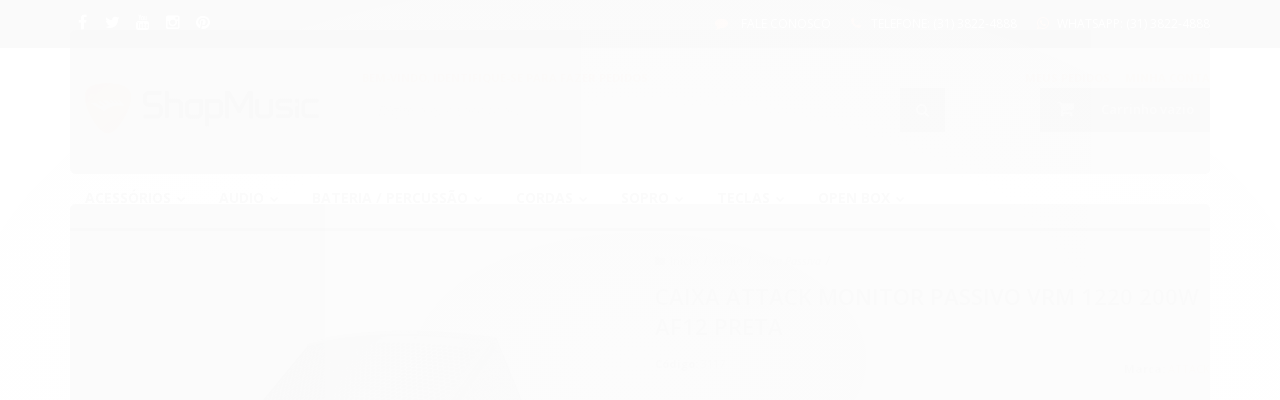

--- FILE ---
content_type: text/html; charset=utf-8
request_url: https://www.shopmusiconline.com.br/caixa-attack-monitor-passivo-vrm-1220-200w-af12
body_size: 22343
content:

<!DOCTYPE html>
<html lang="pt-br">
  <head>
    <meta charset="utf-8">
    <meta content='width=device-width, initial-scale=1.0, maximum-scale=2.0' name='viewport' />
    <title>Caixa Attack Monitor Passivo VRM 1220 200W AF12 Preta - Shop Music - Loja Online de Instrumentos Musicais e Áudio</title>
    <meta http-equiv="X-UA-Compatible" content="IE=edge">
    <meta name="generator" content="Loja Integrada" />

    <link rel="dns-prefetch" href="https://cdn.awsli.com.br/">
    <link rel="preconnect" href="https://cdn.awsli.com.br/">
    <link rel="preconnect" href="https://fonts.googleapis.com">
    <link rel="preconnect" href="https://fonts.gstatic.com" crossorigin>

    
  
      <meta property="og:url" content="https://www.shopmusiconline.com.br/caixa-attack-monitor-passivo-vrm-1220-200w-af12" />
      <meta property="og:type" content="website" />
      <meta property="og:site_name" content="Shop Music" />
      <meta property="og:locale" content="pt_BR" />
    
  <!-- Metadata para o facebook -->
  <meta property="og:type" content="website" />
  <meta property="og:title" content="Caixa Attack Monitor Passivo VRM 1220 200W AF12 Preta" />
  <meta property="og:image" content="https://cdn.awsli.com.br/800x800/149/149537/produto/6784385/c2bd8de9d0.jpg" />
  <meta name="twitter:card" content="product" />
  
    <meta name="twitter:site" content="@lojashopmusic" />
    <meta name="twitter:creator" content="@lojashopmusic" />
  
  <meta name="twitter:domain" content="www.shopmusiconline.com.br" />
  <meta name="twitter:url" content="https://www.shopmusiconline.com.br/caixa-attack-monitor-passivo-vrm-1220-200w-af12?utm_source=twitter&utm_medium=twitter&utm_campaign=twitter" />
  <meta name="twitter:title" content="Caixa Attack Monitor Passivo VRM 1220 200W AF12 Preta" />
  <meta name="twitter:description" content="A VRM1220 - Monitor passivo de 2 vias, projetado para resposta de 60Hz a 18kHz. Na via de agudos conta com um driver de titanium (com divisor passivo 6dB/8ª) de faixa ampla e baixíssima distorção em uma corneta de diretividade constante. Para a via de graves utiliza um alto-falante de 12 polegadas em gabinete bass-reflex. A construção em gabinete compacto possibilita a montagem em palcos que dispõem de pouco espaço, mas mantendo excepcional resultado sonoro. O acabamento em resina epóxi preta, associado com a tela de proteção frontal com pintura eletrostática preta fornece alto grau de proteção e excelente “design”. Ideal para utilização em conjunto com a caixa modelo VRM1230A. Modelo: VRM1220 Transdutores: LOW - 12&quot; HIGH - DRIVER TITANIUM Potência RMS - THD 1% : 8Ω 200W Conector: 2 x Speakon® Dimensões (A x L x P) mm : 576 x 430 x 373 Peso Kg : 17,2 Principais Características Caixa processada com duas vias ; 1x Alto-falante de 12” + 1x Driver Titanium; Resposta de Frequência de 60Hz a 18KHz (-10dB); Entrada com conectores Speakon® 4P; Impedância Nominal de 8 Ω; Acabamento em resina preta para a caixa e pintura eletrostática preta para a tela de proteção; Alças ..." />
  <meta name="twitter:image" content="https://cdn.awsli.com.br/300x300/149/149537/produto/6784385/c2bd8de9d0.jpg" />
  <meta name="twitter:label1" content="Código" />
  <meta name="twitter:data1" content="3117" />
  <meta name="twitter:label2" content="Disponibilidade" />
  <meta name="twitter:data2" content="Indisponível" />


    
  
    <script>
      setTimeout(function() {
        if (typeof removePageLoading === 'function') {
          removePageLoading();
        };
      }, 7000);
    </script>
  



    

  

    <link rel="canonical" href="https://www.shopmusiconline.com.br/caixa-attack-monitor-passivo-vrm-1220-200w-af12" />
  



  <meta name="description" content="A VRM1220 - Monitor passivo de 2 vias, projetado para resposta de 60Hz a 18kHz. Na via de agudos conta com um driver de titanium (com divisor passivo 6dB/8ª) de faixa ampla e baixíssima distorção em uma corneta de diretividade constante. Para a via de graves utiliza um alto-falante de 12 polegadas em gabinete bass-reflex. A construção em gabinete compacto possibilita a montagem em palcos que dispõem de pouco espaço, mas mantendo excepcional resultado sonoro. O acabamento em resina epóxi preta, associado com a tela de proteção frontal com pintura eletrostática preta fornece alto grau de proteção e excelente “design”. Ideal para utilização em conjunto com a caixa modelo VRM1230A. Modelo: VRM1220 Transdutores: LOW - 12&quot; HIGH - DRIVER TITANIUM Potência RMS - THD 1% : 8Ω 200W Conector: 2 x Speakon® Dimensões (A x L x P) mm : 576 x 430 x 373 Peso Kg : 17,2 Principais Características Caixa processada com duas vias ; 1x Alto-falante de 12” + 1x Driver Titanium; Resposta de Frequência de 60Hz a 18KHz (-10dB); Entrada com conectores Speakon® 4P; Impedância Nominal de 8 Ω; Acabamento em resina preta para a caixa e pintura eletrostática preta para a tela de proteção; Alças ..." />
  <meta property="og:description" content="A VRM1220 - Monitor passivo de 2 vias, projetado para resposta de 60Hz a 18kHz. Na via de agudos conta com um driver de titanium (com divisor passivo 6dB/8ª) de faixa ampla e baixíssima distorção em uma corneta de diretividade constante. Para a via de graves utiliza um alto-falante de 12 polegadas em gabinete bass-reflex. A construção em gabinete compacto possibilita a montagem em palcos que dispõem de pouco espaço, mas mantendo excepcional resultado sonoro. O acabamento em resina epóxi preta, associado com a tela de proteção frontal com pintura eletrostática preta fornece alto grau de proteção e excelente “design”. Ideal para utilização em conjunto com a caixa modelo VRM1230A. Modelo: VRM1220 Transdutores: LOW - 12&quot; HIGH - DRIVER TITANIUM Potência RMS - THD 1% : 8Ω 200W Conector: 2 x Speakon® Dimensões (A x L x P) mm : 576 x 430 x 373 Peso Kg : 17,2 Principais Características Caixa processada com duas vias ; 1x Alto-falante de 12” + 1x Driver Titanium; Resposta de Frequência de 60Hz a 18KHz (-10dB); Entrada com conectores Speakon® 4P; Impedância Nominal de 8 Ω; Acabamento em resina preta para a caixa e pintura eletrostática preta para a tela de proteção; Alças ..." />







  <meta name="robots" content="index, follow" />



    
      
        <link rel="shortcut icon" href="https://cdn.awsli.com.br/149/149537/favicon/72fbeddd75.png" />
      
      <link rel="icon" href="https://cdn.awsli.com.br/149/149537/favicon/72fbeddd75.png" sizes="192x192">
    
    
      <meta name="theme-color" content="#ff6600">
    

    
      <link rel="stylesheet" href="https://cdn.awsli.com.br/production/static/loja/estrutura/v1/css/all.min.css?v=eaac3f3" type="text/css">
    
    <!--[if lte IE 8]><link rel="stylesheet" href="https://cdn.awsli.com.br/production/static/loja/estrutura/v1/css/ie-fix.min.css" type="text/css"><![endif]-->
    <!--[if lte IE 9]><style type="text/css">.lateral-fulbanner { position: relative; }</style><![endif]-->

    
      <link rel="stylesheet" href="https://cdn.awsli.com.br/production/static/loja/estrutura/v1/css/tema-escuro.min.css?v=eaac3f3" type="text/css">
    

    
    <link href="https://fonts.googleapis.com/css2?family=Open%20Sans:ital,wght@0,300;0,400;0,600;0,700;0,800;1,300;1,400;1,600;1,700&display=swap" rel="stylesheet">
    
    
      <link href="https://fonts.googleapis.com/css2?family=Open%20Sans:wght@300;400;600;700&display=swap" rel="stylesheet">
    

    
      <link rel="stylesheet" href="https://cdn.awsli.com.br/production/static/loja/estrutura/v1/css/bootstrap-responsive.css?v=eaac3f3" type="text/css">
      <link rel="stylesheet" href="https://cdn.awsli.com.br/production/static/loja/estrutura/v1/css/style-responsive.css?v=eaac3f3">
    

    <link rel="stylesheet" href="/tema.css?v=20260114-134310">

    

    <script type="text/javascript">
      var LOJA_ID = 149537;
      var MEDIA_URL = "https://cdn.awsli.com.br/";
      var API_URL_PUBLIC = 'https://api.awsli.com.br/';
      
        var CARRINHO_PRODS = [];
      
      var ENVIO_ESCOLHIDO = 0;
      var ENVIO_ESCOLHIDO_CODE = 0;
      var CONTRATO_INTERNACIONAL = false;
      var CONTRATO_BRAZIL = !CONTRATO_INTERNACIONAL;
      var IS_STORE_ASYNC = true;
      var IS_CLIENTE_ANONIMO = false;
    </script>

    

    <!-- Editor Visual -->
    

    <script>
      

      const isPreview = JSON.parse(sessionStorage.getItem('preview', true));
      if (isPreview) {
        const url = location.href
        location.search === '' && url + (location.search = '?preview=None')
      }
    </script>

    
      <script src="https://cdn.awsli.com.br/production/static/loja/estrutura/v1/js/all.min.js?v=eaac3f3"></script>
    
    <!-- HTML5 shim and Respond.js IE8 support of HTML5 elements and media queries -->
    <!--[if lt IE 9]>
      <script src="https://oss.maxcdn.com/html5shiv/3.7.2/html5shiv.min.js"></script>
      <script src="https://oss.maxcdn.com/respond/1.4.2/respond.min.js"></script>
    <![endif]-->

    <link rel="stylesheet" href="https://cdn.awsli.com.br/production/static/loja/estrutura/v1/css/slick.min.css" type="text/css">
    <script src="https://cdn.awsli.com.br/production/static/loja/estrutura/v1/js/slick.min.js?v=eaac3f3"></script>
    <link rel="stylesheet" href="https://cdn.awsli.com.br/production/static/css/jquery.fancybox.min.css" type="text/css" />
    <script src="https://cdn.awsli.com.br/production/static/js/jquery/jquery.fancybox.pack.min.js"></script>

    
    

  
  <link rel="stylesheet" href="https://cdn.awsli.com.br/production/static/loja/estrutura/v1/css/imagezoom.min.css" type="text/css">
  <script src="https://cdn.awsli.com.br/production/static/loja/estrutura/v1/js/jquery.imagezoom.min.js"></script>

  <script type="text/javascript">
    var PRODUTO_ID = '6784385';
    var URL_PRODUTO_FRETE_CALCULAR = 'https://www.shopmusiconline.com.br/carrinho/frete';
    var variacoes = undefined;
    var grades = undefined;
    var imagem_grande = "https://cdn.awsli.com.br/2500x2500/149/149537/produto/6784385/c2bd8de9d0.jpg";
    var produto_grades_imagens = {};
    var produto_preco_sob_consulta = false;
    var produto_preco = 2200.10;
  </script>
  <script type="text/javascript" src="https://cdn.awsli.com.br/production/static/loja/estrutura/v1/js/produto.min.js?v=eaac3f3"></script>
  <script type="text/javascript" src="https://cdn.awsli.com.br/production/static/loja/estrutura/v1/js/eventos-pixel-produto.min.js?v=eaac3f3"></script>


    
      
        <script type="text/javascript">
  $(document).ready(function() {
    $('#comentarios-container').show();
    $('#comentarios-container #facebook_comments').append('<div class="fb-comments" data-href="http://www.shopmusiconline.com.br/caixa-attack-monitor-passivo-vrm-1220-200w-af12" data-width="100%" data-numposts="3" data-colorscheme="light"></div>');
  });
</script>
      
        <script>
  (function(i,s,o,g,r,a,m){i['GoogleAnalyticsObject']=r;i[r]=i[r]||function(){
  (i[r].q=i[r].q||[]).push(arguments)},i[r].l=1*new Date();a=s.createElement(o),
  m=s.getElementsByTagName(o)[0];a.async=1;a.src=g;m.parentNode.insertBefore(a,m)
  })(window,document,'script','//www.google-analytics.com/analytics.js','ga');

  ga('create', ' UA-10196432-1', document.domain.replace(/^(www|store|loja)\./,''));
  ga('require', 'displayfeatures');
  
  
    ga('set', 'ecomm_prodid', '3117');
    ga('set', 'ecomm_pagetype', 'product');
    
      ga('set', 'ecomm_totalvalue', '2200.1');
    
  
  
  
  ga('send', 'pageview');
</script>

      
        <!-- Facebook Pixel Code -->
<script>
!function(f,b,e,v,n,t,s){if(f.fbq)return;n=f.fbq=function(){n.callMethod?
n.callMethod.apply(n,arguments):n.queue.push(arguments)};if(!f._fbq)f._fbq=n;
n.push=n;n.loaded=!0;n.version='2.0';n.queue=[];t=b.createElement(e);t.async=!0;
t.src=v;s=b.getElementsByTagName(e)[0];s.parentNode.insertBefore(t,s)}(window,
document,'script','https://connect.facebook.net/en_US/fbevents.js');

fbq('init', '1589393678039072');
fbq('track', "PageView");


  fbq('track', 'ViewContent', {
    
      content_type: 'product',
    
    content_ids: ['3117'],
    content_name: 'Caixa Attack Monitor Passivo VRM 1220 200W AF12 Preta',
    value: 2200.10,
    currency: 'BRL'
  });



</script>
<noscript><img height="1" width="1" style="display:none"
src="https://www.facebook.com/tr?id=1589393678039072&ev=PageView&noscript=1"
/></noscript>
<!-- End Facebook Pixel Code -->
      
    

    
<script>
  var url = '/_events/api/setEvent';

  var sendMetrics = function(event, user = {}) {
    var unique_identifier = uuidv4();

    try {
      var data = {
        request: {
          id: unique_identifier,
          environment: 'production'
        },
        store: {
          id: 149537,
          name: 'Shop Music',
          test_account: false,
          has_meta_app: window.has_meta_app ?? false,
          li_search: true
        },
        device: {
          is_mobile: /Mobi/.test(window.navigator.userAgent),
          user_agent: window.navigator.userAgent,
          ip: '###device_ip###'
        },
        page: {
          host: window.location.hostname,
          path: window.location.pathname,
          search: window.location.search,
          type: 'product',
          title: document.title,
          referrer: document.referrer
        },
        timestamp: '###server_timestamp###',
        user_timestamp: new Date().toISOString(),
        event,
        origin: 'store'
      };

      if (window.performance) {
        var [timing] = window.performance.getEntriesByType('navigation');

        data['time'] = {
          server_response: Math.round(timing.responseStart - timing.requestStart)
        };
      }

      var _user = {},
          user_email_cookie = $.cookie('user_email'),
          user_data_cookie = $.cookie('LI-UserData');

      if (user_email_cookie) {
        var user_email = decodeURIComponent(user_email_cookie);

        _user['email'] = user_email;
      }

      if (user_data_cookie) {
        var user_data = JSON.parse(user_data_cookie);

        _user['logged'] = user_data.logged;
        _user['id'] = user_data.id ?? undefined;
      }

      $.each(user, function(key, value) {
        _user[key] = value;
      });

      if (!$.isEmptyObject(_user)) {
        data['user'] = _user;
      }

      try {
        var session_identifier = $.cookie('li_session_identifier');

        if (!session_identifier) {
          session_identifier = uuidv4();
        };

        var expiration_date = new Date();

        expiration_date.setTime(expiration_date.getTime() + (30 * 60 * 1000)); // 30 minutos

        $.cookie('li_session_identifier', session_identifier, {
          expires: expiration_date,
          path: '/'
        });

        data['session'] = {
          id: session_identifier
        };
      } catch (err) { }

      try {
        var user_session_identifier = $.cookie('li_user_session_identifier');

        if (!user_session_identifier) {
          user_session_identifier = uuidv4();

          $.cookie('li_user_session_identifier', user_session_identifier, {
            path: '/'
          });
        };

        data['user_session'] = {
          id: user_session_identifier
        };
      } catch (err) { }

      var _cookies = {},
          fbc = $.cookie('_fbc'),
          fbp = $.cookie('_fbp');

      if (fbc) {
        _cookies['fbc'] = fbc;
      }

      if (fbp) {
        _cookies['fbp'] = fbp;
      }

      if (!$.isEmptyObject(_cookies)) {
        data['session']['cookies'] = _cookies;
      }

      try {
        var ab_test_cookie = $.cookie('li_ab_test_running');

        if (ab_test_cookie) {
          var ab_test = JSON.parse(atob(ab_test_cookie));

          if (ab_test.length) {
            data['store']['ab_test'] = ab_test;
          }
        }
      } catch (err) { }

      var _utm = {};

      $.each(sessionStorage, function(key, value) {
        if (key.startsWith('utm_')) {
          var name = key.split('_')[1];

          _utm[name] = value;
        }
      });

      if (!$.isEmptyObject(_utm)) {
        data['session']['utm'] = _utm;
      }

      var controller = new AbortController();

      setTimeout(function() {
        controller.abort();
      }, 5000);

      fetch(url, {
        keepalive: true,
        method: 'POST',
        headers: {
          'Content-Type': 'application/json'
        },
        body: JSON.stringify({ data }),
        signal: controller.signal
      });
    } catch (err) { }

    return unique_identifier;
  }
</script>

    
<script>
  (function() {
    var initABTestHandler = function() {
      try {
        if ($.cookie('li_ab_test_running')) {
          return
        };
        var running_tests = [];

        
        
        
        

        var running_tests_to_cookie = JSON.stringify(running_tests);
        running_tests_to_cookie = btoa(running_tests_to_cookie);
        $.cookie('li_ab_test_running', running_tests_to_cookie, {
          path: '/'
        });

        
        if (running_tests.length > 0) {
          setTimeout(function() {
            $.ajax({
              url: "/conta/status"
            });
          }, 500);
        };

      } catch (err) { }
    }
    setTimeout(initABTestHandler, 500);
  }());
</script>

    
<script>
  $(function() {
    // Clicar em um produto
    $('.listagem-item').click(function() {
      var row, column;

      var $list = $(this).closest('[data-produtos-linha]'),
          index = $(this).closest('li').index();

      if($list.find('.listagem-linha').length === 1) {
        var productsPerRow = $list.data('produtos-linha');

        row = Math.floor(index / productsPerRow) + 1;
        column = (index % productsPerRow) + 1;
      } else {
        row = $(this).closest('.listagem-linha').index() + 1;
        column = index + 1;
      }

      var body = {
        item_id: $(this).attr('data-id'),
        item_sku: $(this).find('.produto-sku').text(),
        item_name: $(this).find('.nome-produto').text().trim(),
        item_row: row,
        item_column: column
      };

      var eventID = sendMetrics({
        type: 'event',
        name: 'select_product',
        data: body
      });

      $(document).trigger('li_select_product', [eventID, body]);
    });

    // Clicar no "Fale Conosco"
    $('#modalContato').on('show', function() {
      var value = 'Fale Conosco';

      var eventID = sendMetrics({
        type: 'event',
        name: 'start_contact',
        data: { text: value }
      });

      $(document).trigger('li_start_contact', [eventID, value]);
    });

    // Clicar no WhatsApp
    $('.li-whatsapp a').click(function() {
      var value = 'WhatsApp';

      var eventID = sendMetrics({
        type: 'event',
        name: 'start_contact',
        data: { text: value }
      });

      $(document).trigger('li_start_contact', [eventID, value]);
    });

    
      // Visualizar o produto
      var body = {
        item_id: '6784385',
        item_sku: '3117',
        item_name: 'Caixa Attack Monitor Passivo VRM 1220 200W AF12 Preta',
        item_category: 'Caixa Passiva',
        item_type: 'product',
        
          full_price: 2200.10,
          promotional_price: null,
          price: 2200.10,
        
        quantity: 1
      };

      var params = new URLSearchParams(window.location.search),
          recommendation_shelf = null,
          recommendation = {};

      if (
        params.has('recomendacao_id') &&
        params.has('email_ref') &&
        params.has('produtos_recomendados')
      ) {
        recommendation['email'] = {
          id: params.get('recomendacao_id'),
          email_id: params.get('email_ref'),
          products: $.map(params.get('produtos_recomendados').split(','), function(value) {
            return parseInt(value)
          })
        };
      }

      if (recommendation_shelf) {
        recommendation['shelf'] = recommendation_shelf;
      }

      if (!$.isEmptyObject(recommendation)) {
        body['recommendation'] = recommendation;
      }

      var eventID = sendMetrics({
        type: 'pageview',
        name: 'view_product',
        data: body
      });

      $(document).trigger('li_view_product', [eventID, body]);

      // Calcular frete
      $('#formCalcularCep').submit(function() {
        $(document).ajaxSuccess(function(event, xhr, settings) {
          try {
            var url = new URL(settings.url);

            if(url.pathname !== '/carrinho/frete') return;

            var data = xhr.responseJSON;

            if(data.error) return;

            var params = url.searchParams;

            var body = {
              zipcode: params.get('cep'),
              deliveries: $.map(data, function(delivery) {
                if(delivery.msgErro) return;

                return {
                  id: delivery.id,
                  name: delivery.name,
                  price: delivery.price,
                  delivery_time: delivery.deliveryTime
                };
              })
            };

            var eventID = sendMetrics({
              type: 'event',
              name: 'calculate_shipping',
              data: body
            });

            $(document).trigger('li_calculate_shipping', [eventID, body]);

            $(document).off('ajaxSuccess');
          } catch(error) {}
        });
      });

      // Visualizar compre junto
      $(document).on('buy_together_ready', function() {
        var $buyTogether = $('.compre-junto');

        var observer = new IntersectionObserver(function(entries) {
          entries.forEach(function(entry) {
            if(entry.isIntersecting) {
              var body = {
                title: $buyTogether.find('.compre-junto__titulo').text(),
                id: $buyTogether.data('id'),
                items: $buyTogether.find('.compre-junto__produto').map(function() {
                  var $product = $(this);

                  return {
                    item_id: $product.attr('data-id'),
                    item_sku: $product.attr('data-code'),
                    item_name: $product.find('.compre-junto__nome').text(),
                    full_price: $product.find('.compre-junto__preco--regular').data('price') || null,
                    promotional_price: $product.find('.compre-junto__preco--promocional').data('price') || null
                  };
                }).get()
              };

              var eventID = sendMetrics({
                type: 'event',
                name: 'view_buy_together',
                data: body
              });

              $(document).trigger('li_view_buy_together', [eventID, body]);

              observer.disconnect();
            }
          });
        }, { threshold: 1.0 });

        observer.observe($buyTogether.get(0));

        $('.compre-junto__atributo--grade').click(function(event) {
          if(!event.originalEvent) return;

          var body = {
            grid_name: $(this).closest('.compre-junto__atributos').data('grid'),
            variation_name: $(this).data('variation')
          };

          var eventID = sendMetrics({
            type: 'event',
            name: 'select_buy_together_variation',
            data: body
          });

          $(document).trigger('li_select_buy_together_variation', [eventID, body]);
        });

        $('.compre-junto__atributo--lista').change(function(event) {
          if(!event.originalEvent) return;

          var $selectedOption = $(this).find('option:selected');

          if(!$selectedOption.is('[value]')) return;

          var body = {
            grid_name: $(this).closest('.compre-junto__atributos').data('grid'),
            variation_name: $selectedOption.text()
          };

          var eventID = sendMetrics({
            type: 'event',
            name: 'select_buy_together_variation',
            data: body
          });

          $(document).trigger('li_select_buy_together_variation', [eventID, body]);
        });
      });

      // Selecionar uma variação
      $('.atributo-item').click(function(event) {
        if(!event.originalEvent) return;

        var body = {
          grid_name: $(this).data('grade-nome'),
          variation_name: $(this).data('variacao-nome')
        };

        var eventID = sendMetrics({
          type: 'event',
          name: 'select_variation',
          data: body
        });

        $(document).trigger('li_select_variation', [eventID, body]);
      });
    
  });
</script>


    
	<!-- Formulario_Email_Flutuante -->
  
    <script type="text/javascript" charset="utf-8">
      <!--<div class="span" style="display:block;position:absolute;top:50%;left:50%;margin-left:-150px;margin-top:-100px;padding:10px;width:390px;height:380px;z-index:99999;">
  <div class="componente newsletter borda-principal" style="height:380px";>
    <div class="interno">
    <span class="titulo cor-secundaria">
        <i class="icon-envelope-alt"></i>
     
      <div class="interno-conteudo" style="height:360px;">
        
        <div class="newsletter-cadastro input-conteiner" style="position:relative; top:200px;">
          <input type="text" name="email" placeholder="Digite seu email" />
          <button style="position:relative; top:5px;"class="botao botao-input fundo-principal icon-chevron-right newsletter-assinar" data-action="http://www.shopmusiconline.com.br/newsletter/assinar/"></button>
        </div>
        <div class="newsletter-confirmacao hide">
          <i class="icon-ok icon-3x"></i>
          <span>Seu cadastro foi realizado com sucesso em nossa newsletter.</span>
        </div>
      </div>
    </div>
  </div>
</div>

</div>-->
    </script>
  

	<!-- Código do cabecalho -->
  
      <!-- Google Code for Tag de remarketing -->
<!-- Remarketing tags may not be associated with personally identifiable information or placed on pages related to sensitive categories. For instructions on adding this tag and more information on the above requirements, read the setup guide: google.com/ads/remarketingsetup -->
<script type="text/javascript">
/* <![CDATA[ */
var google_conversion_id = 1032674017;
var google_conversion_label = "uty0CKfu-gMQ4bW17AM";
var google_custom_params = window.google_tag_params;
var google_remarketing_only = true;
/* ]]> */
</script>
<script type="text/javascript"src="//www.googleadservices.com/pagead/conversion.js">
</script>
<noscript>
<div style="display:inline;">
<img height="1" width="1" style="border-style:none;" alt="" src="//googleads.g.doubleclick.net/pagead/viewthroughconversion/1032674017/?value=0&amp;label=uty0CKfu-gMQ4bW17AM&amp;guid=ON&amp;script=0"/>
/div>
</noscript>
<!-- Fim Adwords -->


<!-- Facebook Pixel Code -->
<script>
  !function(f,b,e,v,n,t,s)
  {if(f.fbq)return;n=f.fbq=function(){n.callMethod?
  n.callMethod.apply(n,arguments):n.queue.push(arguments)};
  if(!f._fbq)f._fbq=n;n.push=n;n.loaded=!0;n.version='2.0';
  n.queue=[];t=b.createElement(e);t.async=!0;
  t.src=v;s=b.getElementsByTagName(e)[0];
  s.parentNode.insertBefore(t,s)}(window, document,'script',
  'https://connect.facebook.net/en_US/fbevents.js');
  fbq('init', '376246592945423');
  fbq('track', 'PageView');
</script>
<noscript><img height="1" width="1" style="display:none"
  src="https://www.facebook.com/tr?id=376246592945423&ev=PageView&noscript=1"
/></noscript>
<!-- End Facebook Pixel Code -->
  


    
      
        <link href="//fonts.googleapis.com/css?family=Roboto:400,300,100,500,700,900" rel="stylesheet" type="text/css">
<link href="//cdn.awsli.com.br/temas/2/5b286cac-4ba2-4ce6-a43c-b06515700296.css?v=ea940e90" rel="stylesheet" type="text/css">
<script src="//cdn.awsli.com.br/temas/2/5b286cac-4ba2-4ce6-a43c-b06515700296.js?v=ea940e90"></script>
      
    

    
      <link rel="stylesheet" href="/avancado.css?v=20260114-134310" type="text/css" />
    

    

    
  <link rel="manifest" href="/manifest.json" />




  </head>
  <body class="pagina-produto produto-6784385 tema-transparente  ">
    <div id="fb-root"></div>
    
  
    <div id="full-page-loading">
      <div class="conteiner" style="height: 100%;">
        <div class="loading-placeholder-content">
          <div class="loading-placeholder-effect loading-placeholder-header"></div>
          <div class="loading-placeholder-effect loading-placeholder-body"></div>
        </div>
      </div>
      <script>
        var is_full_page_loading = true;
        function removePageLoading() {
          if (is_full_page_loading) {
            try {
              $('#full-page-loading').remove();
            } catch(e) {}
            try {
              var div_loading = document.getElementById('full-page-loading');
              if (div_loading) {
                div_loading.remove();
              };
            } catch(e) {}
            is_full_page_loading = false;
          };
        };
        $(function() {
          setTimeout(function() {
            removePageLoading();
          }, 1);
        });
      </script>
      <style>
        #full-page-loading { position: fixed; z-index: 9999999; margin: auto; top: 0; left: 0; bottom: 0; right: 0; }
        #full-page-loading:before { content: ''; display: block; position: fixed; top: 0; left: 0; width: 100%; height: 100%; background: rgba(255, 255, 255, .98); background: radial-gradient(rgba(255, 255, 255, .99), rgba(255, 255, 255, .98)); }
        .loading-placeholder-content { height: 100%; display: flex; flex-direction: column; position: relative; z-index: 1; }
        .loading-placeholder-effect { background-color: #F9F9F9; border-radius: 5px; width: 100%; animation: pulse-loading 1.5s cubic-bezier(0.4, 0, 0.6, 1) infinite; }
        .loading-placeholder-content .loading-placeholder-body { flex-grow: 1; margin-bottom: 30px; }
        .loading-placeholder-content .loading-placeholder-header { height: 20%; min-height: 100px; max-height: 200px; margin: 30px 0; }
        @keyframes pulse-loading{50%{opacity:.3}}
      </style>
    </div>
  



    
      
        


<div class="barra-inicial fundo-secundario">
  <div class="conteiner">
    <div class="row-fluid">
      <div class="lista-redes span3 hidden-phone">
        
          <ul>
            
              <li>
                <a href="https://facebook.com/lojashopmusic" target="_blank" aria-label="Siga nos no Facebook"><i class="icon-facebook"></i></a>
              </li>
            
            
            
              <li>
                <a href="https://twitter.com/lojashopmusic" target="_blank" aria-label="Siga nos no Twitter"><i class="icon-twitter"></i></a>
              </li>
            
            
              <li>
                <a href="https://youtube.com.br/channel/UCBAV2ksmzDu-S8szbnBGk9w" target="_blank" aria-label="Siga nos no Youtube"><i class="icon-youtube"></i></a>
              </li>
            
            
              <li>
                <a href="https://instagram.com/lojashopmusic" target="_blank" aria-label="Siga nos no Instagram"><i class="icon-instagram"></i></a>
              </li>
            
            
              <li>
                <a href="https://pinterest.com/lojashopmusic" target="_blank" aria-label="Siga nos no Pinterest"><i class="icon-pinterest"></i></a>
              </li>
            
            
          </ul>
        
      </div>
      <div class="canais-contato span9">
        <ul>
          <li class="hidden-phone">
            <a href="#modalContato" data-toggle="modal" data-target="#modalContato">
              <i class="icon-comment"></i>
              Fale Conosco
            </a>
          </li>
          
            <li>
              <span>
                <i class="icon-phone"></i>Telefone: (31) 3822-4888
              </span>
            </li>
          
          
            <li class="tel-whatsapp">
              <span>
                <i class="fa fa-whatsapp"></i>Whatsapp: (31) 3822-4888
              </span>
            </li>
          
          
        </ul>
      </div>
    </div>
  </div>
</div>

      
    

    <div class="conteiner-principal">
      
        
          
<div id="cabecalho">

  <div class="atalhos-mobile visible-phone fundo-secundario borda-principal">
    <ul>

      <li><a href="https://www.shopmusiconline.com.br/" class="icon-home"> </a></li>
      
      <li class="fundo-principal"><a href="https://www.shopmusiconline.com.br/carrinho/index" class="icon-shopping-cart"> </a></li>
      
      
        <li class="menu-user-logged" style="display: none;"><a href="https://www.shopmusiconline.com.br/conta/logout" class="icon-signout menu-user-logout"> </a></li>
      
      
      <li><a href="https://www.shopmusiconline.com.br/conta/index" class="icon-user"> </a></li>
      
      <li class="vazia"><span>&nbsp;</span></li>

    </ul>
  </div>

  <div class="conteiner">
    <div class="row-fluid">
      <div class="span3">
        <h2 class="logo cor-secundaria">
          <a href="https://www.shopmusiconline.com.br/" title="Shop Music">
            
            <img src="https://cdn.awsli.com.br/400x300/149/149537/logo/cb2ea6ac69.png" alt="Shop Music" />
            
          </a>
        </h2>


      </div>

      <div class="conteudo-topo span9">
        <div class="superior row-fluid hidden-phone">
          <div class="span8">
            
              
                <div class="btn-group menu-user-logged" style="display: none;">
                  <a href="https://www.shopmusiconline.com.br/conta/index" class="botao secundario pequeno dropdown-toggle" data-toggle="dropdown">
                    Olá, <span class="menu-user-name"></span>
                    <span class="icon-chevron-down"></span>
                  </a>
                  <ul class="dropdown-menu">
                    <li>
                      <a href="https://www.shopmusiconline.com.br/conta/index" title="Minha conta">Minha conta</a>
                    </li>
                    
                      <li>
                        <a href="https://www.shopmusiconline.com.br/conta/pedido/listar" title="Minha conta">Meus pedidos</a>
                      </li>
                    
                    <li>
                      <a href="https://www.shopmusiconline.com.br/conta/favorito/listar" title="Meus favoritos">Meus favoritos</a>
                    </li>
                    <li>
                      <a href="https://www.shopmusiconline.com.br/conta/logout" title="Sair" class="menu-user-logout">Sair</a>
                    </li>
                  </ul>
                </div>
              
              
                <a href="https://www.shopmusiconline.com.br/conta/login" class="bem-vindo cor-secundaria menu-user-welcome">
                  Bem-vindo, <span class="cor-principal">identifique-se</span> para fazer pedidos
                </a>
              
            
          </div>
          <div class="span4">
            <ul class="acoes-conta borda-alpha">
              
                <li>
                  <i class="icon-list fundo-principal"></i>
                  <a href="https://www.shopmusiconline.com.br/conta/pedido/listar" class="cor-secundaria">Meus Pedidos</a>
                </li>
              
              
                <li>
                  <i class="icon-user fundo-principal"></i>
                  <a href="https://www.shopmusiconline.com.br/conta/index" class="cor-secundaria">Minha Conta</a>
                </li>
              
            </ul>
          </div>
        </div>

        <div class="inferior row-fluid ">
          <div class="span8 busca-mobile">
            <a href="javascript:;" class="atalho-menu visible-phone icon-th botao principal"> </a>

            <div class="busca borda-alpha">
              <form id="form-buscar" action="/buscar" method="get">
                <input id="auto-complete" type="text" name="q" placeholder="Digite o que você procura" value="" autocomplete="off" maxlength="255" />
                <button class="botao botao-busca icon-search fundo-secundario" aria-label="Buscar"></button>
              </form>
            </div>

          </div>

          
            <div class="span4 hidden-phone">
              

  <div class="carrinho vazio">
    
      <a href="https://www.shopmusiconline.com.br/carrinho/index">
        <i class="icon-shopping-cart fundo-principal"></i>
        <strong class="qtd-carrinho titulo cor-secundaria" style="display: none;">0</strong>
        <span style="display: none;">
          
            <b class="titulo cor-secundaria"><span>Meu Carrinho</span></b>
          
          <span class="cor-secundaria">Produtos adicionados</span>
        </span>
        
          <span class="titulo cor-secundaria vazio-text">Carrinho vazio</span>
        
      </a>
    
    <div class="carrinho-interno-ajax"></div>
  </div>
  
<div class="minicart-placeholder" style="display: none;">
  <div class="carrinho-interno borda-principal">
    <ul>
      <li class="minicart-item-modelo">
        
          <div class="preco-produto com-promocao destaque-parcela ">
            <div>
              <s class="preco-venda">
                R$ --PRODUTO_PRECO_DE--
              </s>
              <strong class="preco-promocional cor-principal">
                R$ --PRODUTO_PRECO_POR--
              </strong>
            </div>
          </div>
        
        <a data-href="--PRODUTO_URL--" class="imagem-produto">
          <img data-src="https://cdn.awsli.com.br/64x64/--PRODUTO_IMAGEM--" alt="--PRODUTO_NOME--" />
        </a>
        <a data-href="--PRODUTO_URL--" class="nome-produto cor-secundaria">
          --PRODUTO_NOME--
        </a>
        <div class="produto-sku hide">--PRODUTO_SKU--</div>
      </li>
    </ul>
    <div class="carrinho-rodape">
      <span class="carrinho-info">
        
          <i>--CARRINHO_QUANTIDADE-- produto no carrinho</i>
        
        
          
            <span class="carrino-total">
              Total: <strong class="titulo cor-principal">R$ --CARRINHO_TOTAL_ITENS--</strong>
            </span>
          
        
      </span>
      <a href="https://www.shopmusiconline.com.br/carrinho/index" class="botao principal">
        
          <i class="icon-shopping-cart"></i>Ir para o carrinho
        
      </a>
    </div>
  </div>
</div>



            </div>
          
        </div>

      </div>
    </div>
    


  
    
      
<div class="menu superior">
  <ul class="nivel-um">
    


    

  


    
      <li class="categoria-id-526902 com-filho borda-principal">
        <a href="https://www.shopmusiconline.com.br/acessorios" title="Acessórios">
          <strong class="titulo cor-secundaria">Acessórios</strong>
          
            <i class="icon-chevron-down fundo-secundario"></i>
          
        </a>
        
          <ul class="nivel-dois borda-alpha">
            

  <li class="categoria-id-526910 com-filho">
    <a href="https://www.shopmusiconline.com.br/acessorios-para-audio" title="Acessórios para Áudio">
      
        <i class="icon-chevron-right fundo-secundario"></i>
      
      Acessórios para Áudio
    </a>
    
      <ul class="nivel-tres">
        
          

  <li class="categoria-id-4368237 ">
    <a href="https://www.shopmusiconline.com.br/cabos-e-fios" title="Cabos e Fios">
      
      Cabos e Fios
    </a>
    
  </li>

  <li class="categoria-id-4408632 ">
    <a href="https://www.shopmusiconline.com.br/plugsconexoesmedusas" title="Plugs/Conexões/Medusas">
      
      Plugs/Conexões/Medusas
    </a>
    
  </li>


        
      </ul>
    
  </li>

  <li class="categoria-id-526909 com-filho">
    <a href="https://www.shopmusiconline.com.br/acessorios-para-bateria-e-percussao-" title="Acessórios para Bateria e Percussão">
      
        <i class="icon-chevron-right fundo-secundario"></i>
      
      Acessórios para Bateria e Percussão
    </a>
    
      <ul class="nivel-tres">
        
          

  <li class="categoria-id-4368219 ">
    <a href="https://www.shopmusiconline.com.br/baquetas" title="Baquetas">
      
      Baquetas
    </a>
    
  </li>


        
      </ul>
    
  </li>

  <li class="categoria-id-526905 com-filho">
    <a href="https://www.shopmusiconline.com.br/acessorios-para-cordas" title="Acessórios para Cordas">
      
        <i class="icon-chevron-right fundo-secundario"></i>
      
      Acessórios para Cordas
    </a>
    
      <ul class="nivel-tres">
        
          

  <li class="categoria-id-4423542 ">
    <a href="https://www.shopmusiconline.com.br/correias-e-talabartes" title="Correias e Talabartes">
      
      Correias e Talabartes
    </a>
    
  </li>

  <li class="categoria-id-4161502 com-filho">
    <a href="https://www.shopmusiconline.com.br/encordoamentos" title="Encordoamentos">
      
        <i class="icon-chevron-right fundo-secundario"></i>
      
      Encordoamentos
    </a>
    
      <ul class="nivel-tres">
        
          

  <li class="categoria-id-4352151 ">
    <a href="https://www.shopmusiconline.com.br/encordoamentos-diversos" title="Encordoamentos Diversos">
      
      Encordoamentos Diversos
    </a>
    
  </li>

  <li class="categoria-id-4352140 ">
    <a href="https://www.shopmusiconline.com.br/encordoamentos-para-baixo" title="Encordoamentos para Baixo">
      
      Encordoamentos para Baixo
    </a>
    
  </li>

  <li class="categoria-id-4352144 ">
    <a href="https://www.shopmusiconline.com.br/encordoamentos-para-cavaquinho" title="Encordoamentos para Cavaquinho">
      
      Encordoamentos para Cavaquinho
    </a>
    
  </li>

  <li class="categoria-id-4352138 ">
    <a href="https://www.shopmusiconline.com.br/encordoamentos-para-guitarra" title="Encordoamentos para Guitarra">
      
      Encordoamentos para Guitarra
    </a>
    
  </li>

  <li class="categoria-id-4352146 ">
    <a href="https://www.shopmusiconline.com.br/encordoamentos-para-viola-10-cordas" title="Encordoamentos para Viola 10 Cordas">
      
      Encordoamentos para Viola 10 Cordas
    </a>
    
  </li>

  <li class="categoria-id-4352303 ">
    <a href="https://www.shopmusiconline.com.br/encordoamentos-para-violao-12-cordas" title="Encordoamentos para Violão 12 Cordas">
      
      Encordoamentos para Violão 12 Cordas
    </a>
    
  </li>

  <li class="categoria-id-4161503 ">
    <a href="https://www.shopmusiconline.com.br/encordoamentos-para-violao-aco" title="Encordoamentos para Violão Aço">
      
      Encordoamentos para Violão Aço
    </a>
    
  </li>

  <li class="categoria-id-4352133 ">
    <a href="https://www.shopmusiconline.com.br/encordoamentos-para-violao-nylon" title="Encordoamentos para Violão Nylon">
      
      Encordoamentos para Violão Nylon
    </a>
    
  </li>

  <li class="categoria-id-4352148 ">
    <a href="https://www.shopmusiconline.com.br/encordoamentos-para-violinocello" title="Encordoamentos para Violino/Cello">
      
      Encordoamentos para Violino/Cello
    </a>
    
  </li>


        
      </ul>
    
  </li>

  <li class="categoria-id-4476863 ">
    <a href="https://www.shopmusiconline.com.br/palheta-dedeira" title="Palheta / Dedeira">
      
      Palheta / Dedeira
    </a>
    
  </li>


        
      </ul>
    
  </li>

  <li class="categoria-id-526908 com-filho">
    <a href="https://www.shopmusiconline.com.br/acessorios-para-sopro" title="Acessórios para Sopro">
      
        <i class="icon-chevron-right fundo-secundario"></i>
      
      Acessórios para Sopro
    </a>
    
      <ul class="nivel-tres">
        
          

  <li class="categoria-id-4368223 ">
    <a href="https://www.shopmusiconline.com.br/boquilhasbocais" title="Boquilhas/Bocais">
      
      Boquilhas/Bocais
    </a>
    
  </li>

  <li class="categoria-id-4368104 ">
    <a href="https://www.shopmusiconline.com.br/palhetas-de-sopro" title="Palhetas de Sopro">
      
      Palhetas de Sopro
    </a>
    
  </li>


        
      </ul>
    
  </li>

  <li class="categoria-id-526907 ">
    <a href="https://www.shopmusiconline.com.br/acessorios-para-teclas" title="Acessórios para Teclas">
      
      Acessórios para Teclas
    </a>
    
  </li>

  <li class="categoria-id-4410614 ">
    <a href="https://www.shopmusiconline.com.br/capascasessemicases" title="Capas/Cases/Semicases">
      
      Capas/Cases/Semicases
    </a>
    
  </li>

  <li class="categoria-id-4424675 ">
    <a href="https://www.shopmusiconline.com.br/fontes-e-transformadores" title="Fontes e Transformadores">
      
      Fontes e Transformadores
    </a>
    
  </li>

  <li class="categoria-id-7063129 ">
    <a href="https://www.shopmusiconline.com.br/suportes-e-pedestais" title="Suportes e Pedestais ">
      
      Suportes e Pedestais 
    </a>
    
  </li>


          </ul>
        
      </li>
    
      <li class="categoria-id-522564 com-filho borda-principal">
        <a href="https://www.shopmusiconline.com.br/audio" title="Audio">
          <strong class="titulo cor-secundaria">Audio</strong>
          
            <i class="icon-chevron-down fundo-secundario"></i>
          
        </a>
        
          <ul class="nivel-dois borda-alpha">
            

  <li class="categoria-id-526784 ">
    <a href="https://www.shopmusiconline.com.br/amplificadores-potencias" title="Amplificador / Potência">
      
      Amplificador / Potência
    </a>
    
  </li>

  <li class="categoria-id-526812 ">
    <a href="https://www.shopmusiconline.com.br/caixas-ativas" title="Caixa Ativa">
      
      Caixa Ativa
    </a>
    
  </li>

  <li class="categoria-id-526818 ">
    <a href="https://www.shopmusiconline.com.br/caixas-amplificadas-multiuso" title="Caixa Multiuso">
      
      Caixa Multiuso
    </a>
    
  </li>

  <li class="categoria-id-526813 ">
    <a href="https://www.shopmusiconline.com.br/caixas-passivas" title="Caixa Passiva">
      
      Caixa Passiva
    </a>
    
  </li>

  <li class="categoria-id-526824 ">
    <a href="https://www.shopmusiconline.com.br/fones-de-ouvido" title="Fone de Ouvido">
      
      Fone de Ouvido
    </a>
    
  </li>

  <li class="categoria-id-4224118 ">
    <a href="https://www.shopmusiconline.com.br/interface-de-audio" title="Interface de Audio">
      
      Interface de Audio
    </a>
    
  </li>

  <li class="categoria-id-522568 ">
    <a href="https://www.shopmusiconline.com.br/mesa-de-som-ou-mixer--" title="Mesa de Som">
      
      Mesa de Som
    </a>
    
  </li>

  <li class="categoria-id-526823 com-filho">
    <a href="https://www.shopmusiconline.com.br/microfones" title="Microfone/Transmissor">
      
        <i class="icon-chevron-right fundo-secundario"></i>
      
      Microfone/Transmissor
    </a>
    
      <ul class="nivel-tres">
        
          

  <li class="categoria-id-4368095 ">
    <a href="https://www.shopmusiconline.com.br/microfone-com-fio" title="Microfone com Fio">
      
      Microfone com Fio
    </a>
    
  </li>

  <li class="categoria-id-4368097 ">
    <a href="https://www.shopmusiconline.com.br/microfone-sem-fio" title="Microfone sem Fio">
      
      Microfone sem Fio
    </a>
    
  </li>

  <li class="categoria-id-4368100 ">
    <a href="https://www.shopmusiconline.com.br/transmissor-sem-fio-para-instrumentos" title="Transmissor sem Fio para Instrumentos">
      
      Transmissor sem Fio para Instrumentos
    </a>
    
  </li>


        
      </ul>
    
  </li>

  <li class="categoria-id-1048178 ">
    <a href="https://www.shopmusiconline.com.br/monitor" title="Monitor Pessoal">
      
      Monitor Pessoal
    </a>
    
  </li>

  <li class="categoria-id-526821 ">
    <a href="https://www.shopmusiconline.com.br/perifericos" title="Periféricos">
      
      Periféricos
    </a>
    
  </li>

  <li class="categoria-id-526870 ">
    <a href="https://www.shopmusiconline.com.br/power-mixer" title="Power Mixer">
      
      Power Mixer
    </a>
    
  </li>

  <li class="categoria-id-4634821 ">
    <a href="https://www.shopmusiconline.com.br/sonorizacao-ambiente" title="Sonorização Ambiente">
      
      Sonorização Ambiente
    </a>
    
  </li>


          </ul>
        
      </li>
    
      <li class="categoria-id-526848 com-filho borda-principal">
        <a href="https://www.shopmusiconline.com.br/bateria-percussao" title="Bateria / Percussão">
          <strong class="titulo cor-secundaria">Bateria / Percussão</strong>
          
            <i class="icon-chevron-down fundo-secundario"></i>
          
        </a>
        
          <ul class="nivel-dois borda-alpha">
            

  <li class="categoria-id-526851 ">
    <a href="https://www.shopmusiconline.com.br/bateria-acustica" title="Bateria Acústica">
      
      Bateria Acústica
    </a>
    
  </li>

  <li class="categoria-id-526852 ">
    <a href="https://www.shopmusiconline.com.br/bateria-eletronica" title="Bateria Eletrônica">
      
      Bateria Eletrônica
    </a>
    
  </li>

  <li class="categoria-id-526864 ">
    <a href="https://www.shopmusiconline.com.br/bateria-infantil" title="Bateria Infantil">
      
      Bateria Infantil
    </a>
    
  </li>

  <li class="categoria-id-526862 ">
    <a href="https://www.shopmusiconline.com.br/caixas" title="Caixa/Tom/Surdo Avulsos">
      
      Caixa/Tom/Surdo Avulsos
    </a>
    
  </li>

  <li class="categoria-id-526868 ">
    <a href="https://www.shopmusiconline.com.br/cajons" title="Cajon/Tajon">
      
      Cajon/Tajon
    </a>
    
  </li>

  <li class="categoria-id-526861 com-filho">
    <a href="https://www.shopmusiconline.com.br/ferragens-bancos" title="Ferragem / Banco">
      
        <i class="icon-chevron-right fundo-secundario"></i>
      
      Ferragem / Banco
    </a>
    
      <ul class="nivel-tres">
        
          

  <li class="categoria-id-4368187 ">
    <a href="https://www.shopmusiconline.com.br/banco-para-bateria" title="Banco para Bateria">
      
      Banco para Bateria
    </a>
    
  </li>

  <li class="categoria-id-4368200 ">
    <a href="https://www.shopmusiconline.com.br/estante-de-caixa" title="Estante de Caixa">
      
      Estante de Caixa
    </a>
    
  </li>

  <li class="categoria-id-4368197 ">
    <a href="https://www.shopmusiconline.com.br/estante-girafa" title="Estante Girafa">
      
      Estante Girafa
    </a>
    
  </li>

  <li class="categoria-id-4368196 ">
    <a href="https://www.shopmusiconline.com.br/estante-reta" title="Estante Reta">
      
      Estante Reta
    </a>
    
  </li>

  <li class="categoria-id-4424905 ">
    <a href="https://www.shopmusiconline.com.br/maquina-de-chimbal" title="Máquina de Chimbal">
      
      Máquina de Chimbal
    </a>
    
  </li>

  <li class="categoria-id-4368481 ">
    <a href="https://www.shopmusiconline.com.br/pedal-de-bumbo" title="Pedal de Bumbo">
      
      Pedal de Bumbo
    </a>
    
  </li>


        
      </ul>
    
  </li>

  <li class="categoria-id-4368484 ">
    <a href="https://www.shopmusiconline.com.br/peles" title="Peles">
      
      Peles
    </a>
    
  </li>

  <li class="categoria-id-17803799 ">
    <a href="https://www.shopmusiconline.com.br/categoria/17803799.html" title="Percussão/ Fanfarra">
      
      Percussão/ Fanfarra
    </a>
    
  </li>

  <li class="categoria-id-526869 ">
    <a href="https://www.shopmusiconline.com.br/percussao-efeitos" title="Percussão/ Fanfarra ">
      
      Percussão/ Fanfarra 
    </a>
    
  </li>

  <li class="categoria-id-526855 ">
    <a href="https://www.shopmusiconline.com.br/pratos" title="Prato">
      
      Prato
    </a>
    
  </li>


          </ul>
        
      </li>
    
      <li class="categoria-id-526568 com-filho borda-principal">
        <a href="https://www.shopmusiconline.com.br/cordas" title="Cordas">
          <strong class="titulo cor-secundaria">Cordas</strong>
          
            <i class="icon-chevron-down fundo-secundario"></i>
          
        </a>
        
          <ul class="nivel-dois borda-alpha">
            

  <li class="categoria-id-526774 com-filho">
    <a href="https://www.shopmusiconline.com.br/amplificadores-e-cubos" title="Amplificador / Cubo">
      
        <i class="icon-chevron-right fundo-secundario"></i>
      
      Amplificador / Cubo
    </a>
    
      <ul class="nivel-tres">
        
          

  <li class="categoria-id-4634770 ">
    <a href="https://www.shopmusiconline.com.br/cubo-para-baixo" title="Cubo para Baixo">
      
      Cubo para Baixo
    </a>
    
  </li>

  <li class="categoria-id-4634776 ">
    <a href="https://www.shopmusiconline.com.br/cubo-para-guitarra" title="Cubo para Guitarra">
      
      Cubo para Guitarra
    </a>
    
  </li>

  <li class="categoria-id-4634778 ">
    <a href="https://www.shopmusiconline.com.br/cubo-para-teclado" title="Cubo para Teclado">
      
      Cubo para Teclado
    </a>
    
  </li>

  <li class="categoria-id-4634780 ">
    <a href="https://www.shopmusiconline.com.br/cubo-para-violao" title="Cubo para Violão">
      
      Cubo para Violão
    </a>
    
  </li>


        
      </ul>
    
  </li>

  <li class="categoria-id-526708 ">
    <a href="https://www.shopmusiconline.com.br/cavaquinhos" title="Cavaquinho">
      
      Cavaquinho
    </a>
    
  </li>

  <li class="categoria-id-526717 com-filho">
    <a href="https://www.shopmusiconline.com.br/contrabaixos" title="Contrabaixo">
      
        <i class="icon-chevron-right fundo-secundario"></i>
      
      Contrabaixo
    </a>
    
      <ul class="nivel-tres">
        
          

  <li class="categoria-id-4368087 ">
    <a href="https://www.shopmusiconline.com.br/baixo-eletrico" title="Baixo Elétrico">
      
      Baixo Elétrico
    </a>
    
  </li>

  <li class="categoria-id-4278738 ">
    <a href="https://www.shopmusiconline.com.br/baixolao" title="Baixolão">
      
      Baixolão
    </a>
    
  </li>


        
      </ul>
    
  </li>

  <li class="categoria-id-526707 ">
    <a href="https://www.shopmusiconline.com.br/guitarras" title="Guitarra">
      
      Guitarra
    </a>
    
  </li>

  <li class="categoria-id-526772 com-filho">
    <a href="https://www.shopmusiconline.com.br/instrumentos-de-arco" title="Instrumentos de Arco">
      
        <i class="icon-chevron-right fundo-secundario"></i>
      
      Instrumentos de Arco
    </a>
    
      <ul class="nivel-tres">
        
          

  <li class="categoria-id-4634785 ">
    <a href="https://www.shopmusiconline.com.br/cello" title="Cello">
      
      Cello
    </a>
    
  </li>

  <li class="categoria-id-4463060 ">
    <a href="https://www.shopmusiconline.com.br/viola-classica" title="Viola Classica">
      
      Viola Classica
    </a>
    
  </li>

  <li class="categoria-id-4463057 ">
    <a href="https://www.shopmusiconline.com.br/violino" title="Violino">
      
      Violino
    </a>
    
  </li>


        
      </ul>
    
  </li>

  <li class="categoria-id-526776 ">
    <a href="https://www.shopmusiconline.com.br/pedais-e-pedaleiras" title="Pedal / Pedaleira">
      
      Pedal / Pedaleira
    </a>
    
  </li>

  <li class="categoria-id-526770 ">
    <a href="https://www.shopmusiconline.com.br/ukulele" title="Ukulele">
      
      Ukulele
    </a>
    
  </li>

  <li class="categoria-id-526709 ">
    <a href="https://www.shopmusiconline.com.br/violas-10-cordas-" title="Viola Caipira">
      
      Viola Caipira
    </a>
    
  </li>

  <li class="categoria-id-526682 com-filho">
    <a href="https://www.shopmusiconline.com.br/violoes" title="Violão">
      
        <i class="icon-chevron-right fundo-secundario"></i>
      
      Violão
    </a>
    
      <ul class="nivel-tres">
        
          

  <li class="categoria-id-4664883 ">
    <a href="https://www.shopmusiconline.com.br/kits-promocionais" title="Kits Promocionais">
      
      Kits Promocionais
    </a>
    
  </li>

  <li class="categoria-id-4352401 ">
    <a href="https://www.shopmusiconline.com.br/violoes-12-cordas" title="Violões 12 Cordas">
      
      Violões 12 Cordas
    </a>
    
  </li>

  <li class="categoria-id-4352394 ">
    <a href="https://www.shopmusiconline.com.br/violoes-aco" title="Violões Aço">
      
      Violões Aço
    </a>
    
  </li>

  <li class="categoria-id-4352405 ">
    <a href="https://www.shopmusiconline.com.br/violoes-infantis" title="Violões Infantis">
      
      Violões Infantis
    </a>
    
  </li>

  <li class="categoria-id-4352397 ">
    <a href="https://www.shopmusiconline.com.br/violoes-nylon" title="Violões Nylon">
      
      Violões Nylon
    </a>
    
  </li>

  <li class="categoria-id-4634787 ">
    <a href="https://www.shopmusiconline.com.br/violoes-para-canhoto" title="Violões para Canhoto">
      
      Violões para Canhoto
    </a>
    
  </li>


        
      </ul>
    
  </li>


          </ul>
        
      </li>
    
      <li class="categoria-id-526877 com-filho borda-principal">
        <a href="https://www.shopmusiconline.com.br/sopro" title="Sopro">
          <strong class="titulo cor-secundaria">Sopro</strong>
          
            <i class="icon-chevron-down fundo-secundario"></i>
          
        </a>
        
          <ul class="nivel-dois borda-alpha">
            

  <li class="categoria-id-526890 ">
    <a href="https://www.shopmusiconline.com.br/clarinetas" title="Clarineta / Clarinete">
      
      Clarineta / Clarinete
    </a>
    
  </li>

  <li class="categoria-id-4546195 ">
    <a href="https://www.shopmusiconline.com.br/escaletas" title="Escaleta">
      
      Escaleta
    </a>
    
  </li>

  <li class="categoria-id-526879 ">
    <a href="https://www.shopmusiconline.com.br/flautas" title="Flauta">
      
      Flauta
    </a>
    
  </li>

  <li class="categoria-id-526880 ">
    <a href="https://www.shopmusiconline.com.br/gaitas" title="Gaita">
      
      Gaita
    </a>
    
  </li>

  <li class="categoria-id-526884 ">
    <a href="https://www.shopmusiconline.com.br/saxofones" title="Saxofone">
      
      Saxofone
    </a>
    
  </li>

  <li class="categoria-id-526887 ">
    <a href="https://www.shopmusiconline.com.br/trombones" title="Trombone">
      
      Trombone
    </a>
    
  </li>

  <li class="categoria-id-526886 ">
    <a href="https://www.shopmusiconline.com.br/trompetes" title="Trompete">
      
      Trompete
    </a>
    
  </li>


          </ul>
        
      </li>
    
      <li class="categoria-id-522680 com-filho borda-principal">
        <a href="https://www.shopmusiconline.com.br/teclados---" title="Teclas">
          <strong class="titulo cor-secundaria">Teclas</strong>
          
            <i class="icon-chevron-down fundo-secundario"></i>
          
        </a>
        
          <ul class="nivel-dois borda-alpha">
            

  <li class="categoria-id-526547 ">
    <a href="https://www.shopmusiconline.com.br/acordeons-sanfonas" title="Acordeon / Sanfona">
      
      Acordeon / Sanfona
    </a>
    
  </li>

  <li class="categoria-id-4634760 ">
    <a href="https://www.shopmusiconline.com.br/clavinova" title="Clavinova">
      
      Clavinova
    </a>
    
  </li>

  <li class="categoria-id-526567 ">
    <a href="https://www.shopmusiconline.com.br/controladores" title="Controlador">
      
      Controlador
    </a>
    
  </li>

  <li class="categoria-id-526560 ">
    <a href="https://www.shopmusiconline.com.br/piano-digital" title="Piano Digital">
      
      Piano Digital
    </a>
    
  </li>

  <li class="categoria-id-526558 ">
    <a href="https://www.shopmusiconline.com.br/sintetizadores" title="Sintetizador">
      
      Sintetizador
    </a>
    
  </li>

  <li class="categoria-id-526555 ">
    <a href="https://www.shopmusiconline.com.br/teclados-" title="Teclado Arranjador">
      
      Teclado Arranjador
    </a>
    
  </li>


          </ul>
        
      </li>
    
      <li class="categoria-id-3531397 com-filho borda-principal">
        <a href="https://www.shopmusiconline.com.br/open-box" title="OPEN BOX">
          <strong class="titulo cor-secundaria">OPEN BOX</strong>
          
            <i class="icon-chevron-down fundo-secundario"></i>
          
        </a>
        
          <ul class="nivel-dois borda-alpha">
            

  <li class="categoria-id-5905330 ">
    <a href="https://www.shopmusiconline.com.br/iluminacao" title="Iluminação">
      
      Iluminação
    </a>
    
  </li>


          </ul>
        
      </li>
    
  </ul>
</div>

    
  


  </div>
  <span id="delimitadorBarra"></span>
</div>

          

  


        
      

      
  


      <div id="corpo">
        <div class="conteiner">
          

          
  


          
            <div class="secao-principal row-fluid sem-coluna">
              

              
  <div class="span12 produto" itemscope="itemscope" itemtype="http://schema.org/Product">
    <div class="row-fluid">
      <div class="span6">
        
        <div class="conteiner-imagem">
          <div>
            
              <a href="https://cdn.awsli.com.br/2500x2500/149/149537/produto/6784385/c2bd8de9d0.jpg" title="Ver imagem grande do produto" id="abreZoom" style="display: none;"><i class="icon-zoom-in"></i></a>
            
            <img  src="https://cdn.awsli.com.br/600x450/149/149537/produto/6784385/c2bd8de9d0.jpg" alt="Caixa Attack Monitor Passivo VRM 1220 200W AF12 Preta" id="imagemProduto" itemprop="image" />
          </div>
        </div>
        <div class="produto-thumbs thumbs-horizontal ">
          <div id="carouselImagem" class="flexslider ">
            <ul class="miniaturas slides">
              
                <li>
                  <a href="javascript:;" title="Caixa Attack Monitor Passivo VRM 1220 200W AF12 Preta - Imagem 1" data-imagem-grande="https://cdn.awsli.com.br/2500x2500/149/149537/produto/6784385/c2bd8de9d0.jpg" data-imagem-id="27055368">
                    <span>
                      <img  src="https://cdn.awsli.com.br/64x50/149/149537/produto/6784385/c2bd8de9d0.jpg" alt="Caixa Attack Monitor Passivo VRM 1220 200W AF12 Preta - Imagem 1" data-largeimg="https://cdn.awsli.com.br/2500x2500/149/149537/produto/6784385/c2bd8de9d0.jpg" data-mediumimg="https://cdn.awsli.com.br/600x450/149/149537/produto/6784385/c2bd8de9d0.jpg" />
                    </span>
                  </a>
                </li>
              
                <li>
                  <a href="javascript:;" title="Caixa Attack Monitor Passivo VRM 1220 200W AF12 Preta - Imagem 2" data-imagem-grande="https://cdn.awsli.com.br/2500x2500/149/149537/produto/6784385/4cb94c14d5.jpg" data-imagem-id="27054965">
                    <span>
                      <img  src="https://cdn.awsli.com.br/64x50/149/149537/produto/6784385/4cb94c14d5.jpg" alt="Caixa Attack Monitor Passivo VRM 1220 200W AF12 Preta - Imagem 2" data-largeimg="https://cdn.awsli.com.br/2500x2500/149/149537/produto/6784385/4cb94c14d5.jpg" data-mediumimg="https://cdn.awsli.com.br/600x450/149/149537/produto/6784385/4cb94c14d5.jpg" />
                    </span>
                  </a>
                </li>
              
            </ul>
          </div>
        </div>
        
          
        

        <!--googleoff: all-->

        <div class="produto-compartilhar">
          <div class="lista-redes">
            <div class="addthis_toolbox addthis_default_style addthis_32x32_style">
              <ul>
                <li class="visible-phone">
                  <a href="https://api.whatsapp.com/send?text=Caixa%20Attack%20Monitor%20Passivo%20VRM%201220%20200W%20AF12%20Preta%20http%3A%2F%2Fwww.shopmusiconline.com.br/caixa-attack-monitor-passivo-vrm-1220-200w-af12" target="_blank"><i class="fa fa-whatsapp"></i></a>
                </li>
                
                <li class="hidden-phone">
                  
                    <a href="https://www.shopmusiconline.com.br/conta/favorito/6784385/adicionar" class="lista-favoritos fundo-principal adicionar-favorito hidden-phone" rel="nofollow">
                      <i class="icon-plus"></i>
                      Lista de Desejos
                    </a>
                  
                </li>
                
                
              </ul>
            </div>
          </div>
        </div>

        <!--googleon: all-->

      </div>
      <div class="span6">
        <div class="principal">
          <div class="info-principal-produto">
            
<div class="breadcrumbs borda-alpha ">
  <ul>
    
      <li>
        <a href="https://www.shopmusiconline.com.br/"><i class="fa fa-folder"></i>Início</a>
      </li>
    

    
    
    
      
        


  
    <li>
      <a href="https://www.shopmusiconline.com.br/audio">Audio</a>
    </li>
  



  <li>
    <a href="https://www.shopmusiconline.com.br/caixas-passivas">Caixa Passiva</a>
  </li>


      
      <!-- <li>
        <strong class="cor-secundaria">Caixa Attack Monitor Passivo VRM 1220 200W AF12 Preta</strong>
      </li> -->
    

    
  </ul>
</div>

            <h1 class="nome-produto titulo cor-secundaria" itemprop="name">Caixa Attack Monitor Passivo VRM 1220 200W AF12 Preta</h1>
            
            <div class="codigo-produto">
              <span class="cor-secundaria">
                <b>Código: </b> <span itemprop="sku">3117</span>
              </span>
              
                <span class="cor-secundaria pull-right" itemprop="brand" itemscope="itemscope" itemtype="http://schema.org/Brand">
                  <b>Marca: </b>
                  <a href="https://www.shopmusiconline.com.br/marca/attack.html" itemprop="url">ATTACK</a>
                  <meta itemprop="name" content="ATTACK" />
                </span>
              
              <div class="hide trustvox-stars">
                <a href="#comentarios" target="_self">
                  <div data-trustvox-product-code-js="6784385" data-trustvox-should-skip-filter="true" data-trustvox-display-rate-schema="false"></div>
                </a>
              </div>
              



            </div>
          </div>

          
            

          

          

          

<div class="acoes-produto indisponivel SKU-3117" data-produto-id="6784385" data-variacao-id="">
  




  <div>
    
      <div class="preco-produto destaque-avista ">
        
          

  <div class="avise-me">
    <form action="/espera/produto/6784385/assinar/" method="POST" class="avise-me-form">
      <span class="avise-tit">
        Ops!
      </span>
      <span class="avise-descr">
        Esse produto encontra-se indisponível.<br />
        Deixe seu e-mail que avisaremos quando chegar.
      </span>
      
      <div class="avise-input">
        <div class="controls controls-row">
          <input class="span5 avise-nome" name="avise-nome" type="text" placeholder="Digite seu nome" />
          <label class="span7">
            <i class="icon-envelope avise-icon"></i>
            <input class="span12 avise-email" name="avise-email" type="email" placeholder="Digite seu e-mail" />
          </label>
        </div>
      </div>
      
      <div class="avise-btn">
        <input type="submit" value="Avise-me quando disponível" class="botao fundo-secundario btn-block" />
      </div>
    </form>
  </div>


        
      </div>
    
  </div>





  
    
    
      <!-- old microdata schema price (feature toggle disabled) -->
      
        
          
            
            
<div itemprop="offers" itemscope="itemscope" itemtype="http://schema.org/Offer">
    
      
      <meta itemprop="price" content="2200.10"/>
      
    
    <meta itemprop="priceCurrency" content="BRL" />
    <meta itemprop="availability" content="http://schema.org/OutOfStock"/>
    <meta itemprop="itemCondition" itemtype="http://schema.org/OfferItemCondition" content="http://schema.org/NewCondition" />
    
</div>

          
        
      
    
  



  

  
    
  
</div>


	  <span id="DelimiterFloat"></span>

          

          




          

        </div>
      </div>
    </div>
    <div id="buy-together-position1" class="row-fluid" style="display: none;"></div>
    
      <div class="row-fluid">
        <div class="span12">
          <div id="smarthint-product-position1"></div>
          <div id="blank-product-position1"></div>
          <div class="abas-custom">
            <div class="tab-content">
              <div class="tab-pane active" id="descricao" itemprop="description">
                <p><span style="font-size:14px;">A VRM1220 - Monitor passivo de 2 vias, projetado para resposta de 60Hz a 18kHz. Na via de agudos conta com um driver de titanium (com divisor passivo 6dB/8ª) de faixa ampla e baixíssima distorção em uma corneta de diretividade constante. Para a via de graves utiliza um alto-falante de 12 polegadas em gabinete bass-reflex. A construção em gabinete compacto possibilita a montagem em palcos que dispõem de pouco espaço, mas mantendo excepcional resultado sonoro. O acabamento em resina epóxi preta, associado com a tela de proteção frontal com pintura eletrostática preta fornece alto grau de proteção e excelente “design”. Ideal para utilização em conjunto com a caixa modelo VRM1230A.</span></p>

<ul>
	<li><span style="font-size:14px;"><strong>Modelo:</strong> VRM1220</span></li>
	<li><span style="font-size:14px;"><strong>Transdutores</strong>: LOW  - 12"     HIGH -  DRIVER TITANIUM </span></li>
	<li><span style="font-size:14px;"><strong>Potência  RMS - THD 1%</strong> :  8Ω  200W </span></li>
	<li><span style="font-size:14px;"><strong>Conector: </strong>2 x Speakon®</span></li>
	<li><span style="font-size:14px;"><strong>Dimensões (A x L x P) mm :</strong> 576 x 430 x 373</span></li>
	<li><span style="font-size:14px;"> <strong>Peso Kg :</strong> 17,2</span></li>
</ul>

<p> </p>

<p><strong><span style="font-size:14px;">Principais Características</span></strong></p>

<ul>
	<li><span style="font-size:14px;">Caixa processada com duas vias ;</span></li>
	<li><span style="font-size:14px;">1x Alto-falante de 12” + 1x Driver Titanium;</span></li>
	<li><span style="font-size:14px;">Resposta de Frequência de 60Hz a 18KHz (-10dB);</span></li>
	<li><span style="font-size:14px;">Entrada com conectores Speakon® 4P;</span></li>
	<li><span style="font-size:14px;">Impedância Nominal de 8 Ω;</span></li>
	<li><span style="font-size:14px;">Acabamento em resina preta para a caixa e pintura eletrostática preta para a tela de proteção;</span></li>
	<li><span style="font-size:14px;">Alças plásticas laterais.</span></li>
</ul>

<p> </p>

<div class="tab-pane active">
<p style="font-family: Arial, sans-serif; font-size: 12px;"><span style="font-size: 14px;"><span style="font-family: tahoma, geneva, sans-serif;"><strong>GARANTIA</strong><br />
12 meses </span></span></p>

<p style="font-family: Arial, sans-serif; font-size: 12px;"><span style="font-size: 14px;"><span style="font-family: tahoma, geneva, sans-serif;"><strong>Observações importantes: </strong></span></span></p>

<ul style="font-family: Arial, sans-serif; font-size: 12px;">
	<li><span style="font-size: 14px;"><span style="font-family: tahoma, geneva, sans-serif;">Devido aos recursos fotográficos, pode haver variação de tonalidade conforme a resolução de tela utilizada.</span></span></li>
	<li><span style="font-size: 14px;"><span style="font-family: tahoma, geneva, sans-serif;">Fotos meramente ilustrativas. Especificações sujeitas à alteração sem aviso prévio.</span></span></li>
	<li><span style="font-size: 14px;"><span style="font-family: tahoma, geneva, sans-serif;">Todos produtos acompanham Nota Fiscal</span></span></li>
	<li><span style="font-size: 14px;"><span style="font-family: tahoma, geneva, sans-serif;">Todas postagens são seguras, garantidas e acompanha código de rastreio. </span></span></li>
</ul>

<p> </p>

<p style="margin: 15px 0px 0px; padding: 0px; border: 0px; font-variant-numeric: inherit; font-stretch: inherit; font-size: 12px; line-height: 16px; font-family: Arial; vertical-align: baseline; color: rgb(127, 127, 127);"> </p>

<p> </p>
</div>

<div class="tab-pane active"> </div>
              </div>
            </div>
          </div>
        </div>
      </div>
    
    <div id="buy-together-position2" class="row-fluid" style="display: none;"></div>

    <div class="row-fluid hide" id="comentarios-container">
      <div class="span12">
        <div id="smarthint-product-position2"></div>
        <div id="blank-product-position2"></div>
        <div class="abas-custom">
          <div class="tab-content">
            <div class="tab-pane active" id="comentarios">
              <div id="facebook_comments">
                
              </div>
              <div id="disqus_thread"></div>
              <div id="_trustvox_widget"></div>
            </div>
          </div>
        </div>
      </div>
    </div>

    




    
      <div class="row-fluid">
        <div class="span12">
          <div id="smarthint-product-position3"></div>
          <div id="blank-product-position3"></div>
          <div class="listagem com-caixa aproveite-tambem borda-alpha">
              <h4 class="titulo cor-secundaria">Produtos relacionados</h4>
            

<ul>
  
    <li class="listagem-linha"><ul class="row-fluid">
    
      
        
          <li class="span3">
        
      
    
      <div class="listagem-item " itemprop="isRelatedTo" itemscope="itemscope" itemtype="http://schema.org/Product">
        <a href="https://www.shopmusiconline.com.br/caixa-mark-audio-mmk12p-monitor-passivo-af12" class="produto-sobrepor" title="Caixa Mark Audio MMK12P Monitor Passivo AF12 300W" itemprop="url"></a>
        <div class="imagem-produto">
          <img  src="https://cdn.awsli.com.br/300x300/149/149537/produto/31939250/73ca4c1831.jpg" alt="Caixa Mark Audio MMK12P Monitor Passivo AF12 300W" itemprop="image" content="https://cdn.awsli.com.br/300x300/149/149537/produto/31939250/73ca4c1831.jpg"/>
        </div>
        <div class="info-produto" itemprop="offers" itemscope="itemscope" itemtype="http://schema.org/Offer">
          <a href="https://www.shopmusiconline.com.br/caixa-mark-audio-mmk12p-monitor-passivo-af12" class="nome-produto cor-secundaria" itemprop="name">
            Caixa Mark Audio MMK12P Monitor Passivo AF12 300W
          </a>
          <div class="produto-sku hide">5905</div>
          
            




  <div>
    
      <div class="preco-produto destaque-avista ">
        

          
            
          

          
            
              
                
                  <div>
                    
                      
                        
                          <strong class="preco-promocional cor-principal " data-sell-price="2420.50">
                        
                      
                    
                      R$ 2.420,50
                    </strong>
                  </div>
                
              
            
          

          
            

  
    <!--googleoff: all-->
      <div>
        <span class="preco-parcela ">
          
            até
            <strong class="cor-secundaria ">12x</strong>
          
          de
          <strong class="cor-secundaria">R$ 201,70</strong>
          
            <span>sem juros</span>
          
        </span>
      </div>
    <!--googleon: all-->
  


          

          
            
            
              
<span class="desconto-a-vista">
  ou <strong class="cor-principal titulo">R$ 2.299,48</strong>
  
    via Boleto Bancário
  
</span>

            
          
        
      </div>
    
  </div>






          
          
        </div>

        


  
  
    
    <div class="acoes-produto hidden-phone">
      <a href="https://www.shopmusiconline.com.br/caixa-mark-audio-mmk12p-monitor-passivo-af12" title="Ver detalhes do produto" class="botao botao-comprar principal">
        <i class="icon-search"></i>Ver mais
      </a>
    </div>
    <div class="acoes-produto-responsiva visible-phone">
      <a href="https://www.shopmusiconline.com.br/caixa-mark-audio-mmk12p-monitor-passivo-af12" title="Ver detalhes do produto" class="tag-comprar fundo-principal">
        <span class="titulo">Ver mais</span>
        <i class="icon-search"></i>
      </a>
    </div>
    
  



        <div class="bandeiras-produto">
          
          
          
          
        </div>
      </div>
    </li>
    
      </ul></li>
      
    
  
</ul>


          </div>
        </div>
      </div>
    
    <div id="smarthint-product-position4"></div>
    <div id="blank-product-position4"></div>

    

<div class="acoes-flutuante borda-principal hidden-phone hidden-tablet">
  <a href="javascript:;" class="close_float"><i class="icon-remove"></i></a>

  

  

<div class="acoes-produto indisponivel SKU-3117" data-produto-id="6784385" data-variacao-id="">
  




  <div>
    
      <div class="preco-produto destaque-avista ">
        
          


        
      </div>
    
  </div>







  

  
    
  
</div>

</div>

  </div>

  

  



              
            </div>
          
          <div class="secao-secundaria">
            
  <div id="smarthint-product-position5"></div>
  <div id="blank-product-position5"></div>

          </div>
        </div>
      </div>

      
        
          



<div id="rodape">
  <div class="institucional fundo-secundario">
    <div class="conteiner">
      <div class="row-fluid">
        <div class="span9">
          <div class="row-fluid">
            
              
                
                  
                    
<div class="span4 links-rodape links-rodape-categorias">
  <span class="titulo">Categorias</span>
  <ul class=" total-itens_7">
    
      
        <li>
          <a href="https://www.shopmusiconline.com.br/acessorios">
            Acessórios
          </a>
        </li>
      
    
      
        <li>
          <a href="https://www.shopmusiconline.com.br/audio">
            Audio
          </a>
        </li>
      
    
      
        <li>
          <a href="https://www.shopmusiconline.com.br/bateria-percussao">
            Bateria / Percussão
          </a>
        </li>
      
    
      
        <li>
          <a href="https://www.shopmusiconline.com.br/cordas">
            Cordas
          </a>
        </li>
      
    
      
        <li>
          <a href="https://www.shopmusiconline.com.br/sopro">
            Sopro
          </a>
        </li>
      
    
      
        <li>
          <a href="https://www.shopmusiconline.com.br/teclados---">
            Teclas
          </a>
        </li>
      
    
      
        <li>
          <a href="https://www.shopmusiconline.com.br/open-box">
            OPEN BOX
          </a>
        </li>
      
    
  </ul>
</div>

                  
                
                  
                    

  <div class="span4 links-rodape links-rodape-paginas">
    <span class="titulo">Conteúdo</span>
    <ul>
      <li><a href="#modalContato" data-toggle="modal" data-target="#modalContato">Fale Conosco</a></li>
      
        <li><a href="https://www.shopmusiconline.com.br/pagina/quem-somos-conheca-a-shop-music.html">Quem Somos - Conheça a Shop Music</a></li>
      
        <li><a href="https://www.shopmusiconline.com.br/pagina/nossas-lojas.html">Nossas Lojas</a></li>
      
        <li><a href="https://www.shopmusiconline.com.br/pagina/trabalhe-conosco.html">Trabalhe Conosco</a></li>
      
        <li><a href="https://www.shopmusiconline.com.br/pagina/trocas-e-devolucoes.html">Trocas e Devoluções</a></li>
      
        <li><a href="https://www.shopmusiconline.com.br/pagina/fornecedores-e-assistencia-tecnica.html">Fornecedores e Assistência Técnica</a></li>
      
        <li><a href="https://www.shopmusiconline.com.br/pagina/noticias.html">Notícias</a></li>
      
        <li><a href="https://www.shopmusiconline.com.br/pagina/whatsapp.html">WhatsApp</a></li>
      
        <li><a href="https://www.shopmusiconline.com.br/pagina/pague-aqui-com-picpay.html">Pague aqui com PICPAY</a></li>
      
    </ul>
  </div>


                  
                
                  
                    <div class="span4 sobre-loja-rodape">
  <span class="titulo">Sobre a loja</span>
  <p>
      A Shop Music está há 23 anos no mercado e se orgulha de ser uma das melhores lojas de seu segmento, oferecendo a mais completa linha de instrumentos musicais, áudio profissional e acessórios, além de ter uma equipe especializada em instalação e manutenção de sistemas de sonorização para templos religiosos, escolas, auditórios, supermercados, prefeituras entre outros ambientes. São 3 lojas físicas para atendê-lo(a) nas cidades de Ipatinga, Teófilo Otoni e Governador Valadares.
  </p>
</div>

                  
                
                  
                
              
            
              
            
            
            <div class="span12 visible-phone">
              <span class="titulo">Contato</span>
              <ul>
                
                <li>
                  <a href="tel:(31) 3822-4888">
                    <i class="icon-phone"></i> Telefone: (31) 3822-4888
                  </a>
                </li>
                
                
                <li class="tel-whatsapp">
                  <a href="https://api.whatsapp.com/send?phone=553138224888" target="_blank">
                    <i class="fa fa-whatsapp"></i> Whatsapp: (31) 3822-4888
                  </a>
                </li>
                
                
                
                <li>
                  <a href="mailto:contato@shopmusiconline.com.br">
                    <i class="fa fa-envelope"></i> E-mail: contato@shopmusiconline.com.br
                  </a>
                </li>
                
              </ul>
            </div>
            
          </div>
        </div>
        
          <!--googleoff: all-->
            <div class="span3">
              <div class="redes-sociais borda-principal">
                <span class="titulo cor-secundaria hidden-phone">Social</span>
                

                
  <div class="lista-redes ">
    <ul>
      
        <li class="">
          <a href="https://facebook.com/lojashopmusic" target="_blank" aria-label="Siga nos no Facebook"><i class="icon-facebook"></i></a>
        </li>
      
      
      
        <li>
          <a href="https://twitter.com/lojashopmusic" target="_blank" aria-label="Siga nos no Twitter"><i class="icon-twitter"></i></a>
        </li>
      
      
        <li>
          <a href="https://youtube.com.br/channel/UCBAV2ksmzDu-S8szbnBGk9w" target="_blank" aria-label="Siga nos no YouTube"><i class="icon-youtube"></i></a>
        </li>
      
      
        <li>
          <a href="https://instagram.com/lojashopmusic" target="_blank" aria-label="Siga nos no Instagram"><i class="icon-instagram"></i></a>
        </li>
      
      
        <li>
          <a href="https://pinterest.com/lojashopmusic" target="_blank" aria-label="Siga nos no Pinterest"><i class="icon-pinterest"></i></a>
        </li>
      
      
    </ul>
  </div>


              </div>
            </div>
          <!--googleon: all-->
        
      </div>
    </div>
  </div>

  <div class="pagamento-selos">
    <div class="conteiner">
      <div class="row-fluid">
        
          
        
          
            
              
                
  <div class="span4 pagamento">
    <span class="titulo cor-secundaria">Pague com</span>
    <ul class="bandeiras-pagamento">
      
        <li><i class="icone-pagamento visa" title="visa"></i></li>
      
        <li><i class="icone-pagamento mastercard" title="mastercard"></i></li>
      
        <li><i class="icone-pagamento elo" title="elo"></i></li>
      
        <li><i class="icone-pagamento diners" title="diners"></i></li>
      
        <li><i class="icone-pagamento amex" title="amex"></i></li>
      
        <li><i class="icone-pagamento boleto" title="boleto"></i></li>
      
    </ul>
    <ul class="gateways-rodape">
      
        
          <li class="col-md-3">
            <img  src="https://cdn.awsli.com.br/production/static/img/formas-de-pagamento/boleto-logo.png?v=eaac3f3" alt="proxy-pagarme-v5" class="logo-rodape-boleto-proxy-pagarme-v5" />
          </li>
        
        
        
      
    </ul>
  </div>


              
            
              
                <div class="span4 selos ">
    <span class="titulo cor-secundaria">Selos</span>
    <ul>
      
      
        <li>
          <img  src="https://cdn.awsli.com.br/production/static/img/struct/stamp_encryptssl.png" alt="Site Seguro">
        </li>
      
      
      
      
      
      
    </ul>
</div>

              
            
              
            
          
        
      </div>
    </div>
  </div>
    
  <div style="background-color: #fff; border-top: 1px solid #ddd; position: relative; z-index: 10; font-size: 11px; display: block !important;">
    <div class="conteiner">
      <div class="row-fluid">
        <div class="span9 span12" style="text-align: center; min-height: 20px; width: 100%;">
          <p style="margin-bottom: 0;">
            
              MG MUSIC INSTRUMENTOS MUSICAIS EIRELI - CNPJ: 08.199.476/0001-05
            
            
            &copy; Todos os direitos reservados. 2026
          </p>
        </div>
        
        <div style="min-height: 30px; text-align: center; -webkit-box-sizing: border-box; -moz-box-sizing: border-box; box-sizing: border-box; float: left; opacity: 1 !important; display: block !important; visibility: visible !important; height: 40px !important; width: 100% !important; margin: 0 !important; position: static !important;">
          <a href="https://www.lojaintegrada.com.br?utm_source=lojas&utm_medium=rodape&utm_campaign=shopmusiconline.com.br" title="Loja Integrada - Plataforma de loja virtual." target="_blank" style="opacity: 1 !important; display: inline-block !important; visibility: visible !important; margin: 0 !important; position: static !important; overflow: visible !important;">
            <img  src="https://cdn.awsli.com.br/production/static/whitelabel/lojaintegrada/img/logo-rodape-loja-pro.png?v=eaac3f3" alt="Logomarca Loja Integrada" style="opacity: 1 !important; display: inline !important; visibility: visible !important; margin: 0 !important; position: static !important; max-width: 1000px !important; max-height: 1000px !important; width: auto !important; height: auto !important;" />
          </a>
        </div>
        
        
      </div>
    </div>
  </div>

</div>

          
            
              

    
      <div id="login-content" class="hide">
        <div class="row-fluid identificacao" style="">
          <div class="span12">
            <hr class="sem-margem" />
            <div class="identificacao-inner">
              <h3 class="identificacao-title">Para continuar, informe seu e-mail</h3>
              <form action="https://www.shopmusiconline.com.br/conta/login" method="post" id="formularioLogin">
                <div class="form-horizontal">
                  <div class="control-group">
                    <div class="email-box">
                      <label for="id_email" class="control-label hide">E-mail</label>
                      <input type="text" name="email" id="id_email_login" autocomplete="email" placeholder="meu@email.com.br" value="" />
                    </div>
                    <a href="javascript:;" class="submit-email botao principal grande" data-loading-text="<i class='icon-refresh icon-animate'></i>" autocomplete="off">Continuar</a>
                  </div>
                  <div class="login-data hide">
                    <div class="control-group">
                      <button type="submit" id="id_botao_login" class="botao principal" data-loading-text="<i class='icon-refresh icon-animate'></i>" autocomplete="off">OK</button>
                      <div class="senha-box">
                        <label for="id_senha" class="control-label hide">Senha</label>
                        <input type="password" name="senha" id="id_senha_login" placeholder="Senha" autocomplete="current-password" />
                      </div>
                      <a href="https://www.shopmusiconline.com.br/conta/login?next=/checkout/#recuperar_senha" class="esqueci-senha">
                        <i class="icon-lock"></i> Esqueci minha senha
                      </a>
                      
                        <a href="javascript:;" class="fazer-cadastro">
                          <i class="icon-list"></i> Novo cadastro
                        </a>
                      
                    </div>
                    <input type="hidden" name="next" value="/checkout/">
                  </div>
                </div>
              </form>
              

  <div class="control-group">

    <div class="button-auth-google to-checkout" data-action="continue_with"></div>

  </div>


            </div>
          </div>
        </div>
      </div>
    

            
          
        
      
    </div>

    
<div id="barraTopo" class="hidden-phone">
  <div class="conteiner">
    <div class="row-fluid">
      <div class="span3 hidden-phone">
        <h4 class="titulo">
          <a href="https://www.shopmusiconline.com.br/" title="Shop Music" class="cor-secundaria">Shop Music</a>
        </h4>
      </div>
      <div class="span3 hidden-phone">
        <div class="canais-contato">
          <ul>
            <li><a href="#modalContato" data-toggle="modal" data-target="#modalContato">
              <i class="icon-comment"></i>Fale Conosco</a>
            </li>
            
              <li>
                <a href="#modalContato" data-toggle="modal" data-target="#modalContato">
                  <i class="icon-phone"></i>Tel: (31) 3822-4888
                </a>
              </li>
            
          </ul>
        </div>
      </div>
      <div class="span6">
        <div class="row-fluid">
          <div class="busca borda-alpha span6">
            <form action="/buscar" method="get">
              <input type="text" name="q" placeholder="Digite o que você procura" maxlength="255" />
              <button class="botao botao-busca botao-input icon-search fundo-secundario" aria-label="Buscar"></button>
            </form>
          </div>
          
            <div class="span6 hidden-phone">
              

  <div class="carrinho vazio">
    
      <a href="https://www.shopmusiconline.com.br/carrinho/index">
        <i class="icon-shopping-cart fundo-principal"></i>
        <strong class="qtd-carrinho titulo cor-secundaria" style="display: none;">00</strong>
        <span style="display: none;">
          
            <b class="titulo cor-secundaria"><span>Produtos no carrinho</span></b>
          
        </span>
        
          <span class="titulo cor-secundaria vazio-text">Carrinho vazio</span>
        
      </a>
    
    <div class="carrinho-interno-ajax"></div>
  </div>
  
<div class="minicart-placeholder" style="display: none;">
  <div class="carrinho-interno borda-principal">
    <ul>
      <li class="minicart-item-modelo">
        
          <div class="preco-produto com-promocao destaque-parcela ">
            <div>
              <s class="preco-venda">
                R$ --PRODUTO_PRECO_DE--
              </s>
              <strong class="preco-promocional cor-principal">
                R$ --PRODUTO_PRECO_POR--
              </strong>
            </div>
          </div>
        
        <a data-href="--PRODUTO_URL--" class="imagem-produto">
          <img data-src="https://cdn.awsli.com.br/64x64/--PRODUTO_IMAGEM--" alt="--PRODUTO_NOME--" />
        </a>
        <a data-href="--PRODUTO_URL--" class="nome-produto cor-secundaria">
          --PRODUTO_NOME--
        </a>
        <div class="produto-sku hide">--PRODUTO_SKU--</div>
      </li>
    </ul>
    <div class="carrinho-rodape">
      <span class="carrinho-info">
        
          <i>--CARRINHO_QUANTIDADE-- produto no carrinho</i>
        
        
          
            <span class="carrino-total">
              Total: <strong class="titulo cor-principal">R$ --CARRINHO_TOTAL_ITENS--</strong>
            </span>
          
        
      </span>
      <a href="https://www.shopmusiconline.com.br/carrinho/index" class="botao principal">
        
          <i class="icon-shopping-cart"></i>Ir para o carrinho
        
      </a>
    </div>
  </div>
</div>



            </div>
          
        </div>
      </div>
    </div>
  </div>
</div>


    <!--googleoff: all-->

    <div id="modalWindow" class="modal hide">
      <div class="modal-body">
        <div class="modal-body">
          Carregando conteúdo, aguarde...
        </div>
      </div>
    </div>

    <div id="modalAlerta" class="modal hide">
      <div class="modal-body"></div>
      <div class="modal-footer">
        <a href="" data-dismiss="modal" class="botao principal" rel="nofollow">Fechar</a>
      </div>
    </div>

    <div id="modalContato" class="modal hide" tabindex="-1" aria-labelledby="modalContatoLabel" aria-hidden="true">
      <div class="modal-header">
        <button type="button" class="close" data-dismiss="modal" aria-hidden="true"><i class="icon-remove"></i></button>
        <span class="titulo cor-secundaria">Fale Conosco</span>
        Preencha o formulário abaixo.
      </div>
      <form action="/contato/popup/" method="post" class="form-horizontal">
        <div class="modal-body borda-principal">
          <div class="contato-loading">
            <i class="icon-spin icon-refresh"></i>
          </div>
        </div>
      </form>
    </div>

    

    
      <div id="AdicionarFavoritoSucessoModal" class="modal hide" aria-modal="true" tabindex="-1" role="dialog">
        <div class="modal-header">
          <span>Favorito adicionado</span>
        </div>
        <div class="modal-body">
          O produto foi adicionado com sucesso à sua <strong>Lista de Desejos</strong>.
        </div>
        <div class="modal-footer">
          <a class="botao" data-dismiss="modal" aria-hidden="true">Fechar</a>
          <a class="botao principal" href="https://www.shopmusiconline.com.br/conta/favorito/listar">Visualizar Lista de Desejos</a>
        </div>
      </div>

      <div id="AdicionarFavoritoErroModal" class="modal hide" aria-modal="true" tabindex="-1" role="dialog">
        <div class="modal-header">
          <span class="titulo cor-secundaria">Erro ao adicionar favorito</span>
        </div>
        <div class="modal-body">
          <p>
            O produto não foi adicionado com sucesso ao seus favoritos, por favor tente mais tarde.
            <a href="https://www.shopmusiconline.com.br/conta/favorito/listar">Visualizar a lista de favoritos</a>.
          </p>
        </div>
        <div class="modal-footer">
          <a class="botao" data-dismiss="modal" aria-hidden="true">Fechar</a>
          <a class='botao principal' style="display: none;" id="AdicionarFavoritoLogin">Logar</a>
        </div>
      </div>
    

    

    

<div id="avise-me-cadastro" style="display: none;">
  

  <div class="avise-me">
    <form action="/espera/produto/6784385/assinar/" method="POST" class="avise-me-form">
      <span class="avise-tit">
        Ops!
      </span>
      <span class="avise-descr">
        Esse produto encontra-se indisponível.<br />
        Deixe seu e-mail que avisaremos quando chegar.
      </span>
      
      <div class="avise-input">
        <div class="controls controls-row">
          <input class="span5 avise-nome" name="avise-nome" type="text" placeholder="Digite seu nome" />
          <label class="span7">
            <i class="icon-envelope avise-icon"></i>
            <input class="span12 avise-email" name="avise-email" type="email" placeholder="Digite seu e-mail" />
          </label>
        </div>
      </div>
      
      <div class="avise-btn">
        <input type="submit" value="Avise-me quando disponível" class="botao fundo-secundario btn-block" />
      </div>
    </form>
  </div>


</div>

<div id="avise-me-sucesso" style="display: none;">
  <span class="avise-suc-tit cor-principal">
    Obrigado!
  </span>
  <span class="avise-suc-descr">
    Você receberá um e-mail de notificação, assim que esse produto estiver disponível em estoque
  </span>
</div>


    

    
    




    
    




    
    

  



    <!--googleon: all-->

    

    
      
        
          <!-- BEGIN JIVOSITE CODE {literal} -->
<script type='text/javascript'>
(function(){ var widget_id = '03kR4XyUMo';var d=document;var w=window;function l(){
var s = document.createElement('script'); s.type = 'text/javascript'; s.async = true; s.src = '//code.jivosite.com/script/widget/'+widget_id; var ss = document.getElementsByTagName('script')[0]; ss.parentNode.insertBefore(s, ss);}if(d.readyState=='complete'){l();}else{if(w.attachEvent){w.attachEvent('onload',l);}else{w.addEventListener('load',l,false);}}})();</script>
<!-- {/literal} END JIVOSITE CODE -->
        
      
        
          <script type="text/javascript">
  var google_tag_params = {
    
    
    
      ecomm_pagetype: 'product',
      ecomm_prodid: '3117',
      ecomm_category: 'Caixa Passiva',
      ecomm_totalvalue: 2200.10,
      dynx_pagetype: 'offerdetail',
      dynx_totalvalue: 2200.10,
      dynx_itemid: '3117'
    
    
    
  };
</script>
<!-- <script type="text/javascript" src="//www.googleadservices.com/pagead/conversion_async.js" charset="utf-8"></script> -->
<script type="text/javascript">
  var googleadservicesJS = document.createElement('SCRIPT');
  var googleadservicesDone = false;
   
  googleadservicesJS.setAttribute('src', '//www.googleadservices.com/pagead/conversion_async.js');
  googleadservicesJS.setAttribute('type', 'text/javascript');
  googleadservicesJS.setAttribute('charset', 'utf-8');
   
  document.body.appendChild(googleadservicesJS);
  googleadservicesJS.onload = googleadservicesJS.onreadystatechange = function () {
    if(!googleadservicesDone && (!this.readyState || this.readyState === "loaded" || this.readyState === "complete")) {
      try {
        googleadservicesDone = true;
        googleadservicesJSCallback();
        // Handle memory leak in IE
        googleadservicesJS.onload = googleadservicesJS.onreadystatechange = null;
        document.body.removeChild(googleadservicesJS);
      } catch (e) {}
    }
  };
  function googleadservicesJSCallback() {
    if(googleadservicesDone){  
       /* <![CDATA[ */
       window.google_trackConversion({
         google_conversion_id: 978009347,
         google_custom_params: window.google_tag_params,
         google_remarketing_only: true,
         
       });
       //]]> 
    }
  }
</script>
<noscript>
<div style="display:inline;">
<img height="1" width="1" style="border-style:none;" alt="" src="//googleads.g.doubleclick.net/pagead/viewthroughconversion/978009347/?value=0&amp;guid=ON&amp;script=0"/>
</div>
</noscript>
        
      
    

    
      
        <div class="integrandose conteiner"><a href="http://www.integrando.se" target="_blank"><img src="//cdn.awsli.com.br/temas/2/logo-integrando.se.png" alt="Design por Integrando.se"></a></div>
      
    

    
	<!-- Rastreamento HubSpot -->
  
      <!-- Start of HubSpot Embed Code -->
<script type="text/javascript" id="hs-script-loader" async defer src="//js.hs-scripts.com/6172986.js"></script>
<!-- End of HubSpot Embed Code -->
  

	<!-- NÃO REMOVER - BRINDE -->
  
      <script type="application/json" id="present-json-data">[]</script>
  

	<!-- NÃO REMOVER APPs NATIVOS -->
  
      <!-- START OF FIDELIZAR MAIS APPs - NATIVES -->
<script>(function (d, s, u, i) {
	var v = 'fm' + (new Date().getDate()); var fs = d.createElement(s), fso = d.getElementsByTagName(s)[0]; fs.src = u + v; fs.async = true; fs.charset = 'UTF-8'; fs.type = 'text/javascript'; fs.className = 'fmais-script-widget'; fs.dataset.token = i; fs.dataset.isProd = true; fso.parentNode.insertBefore(fs, fso); fs.onload = function () { FMC.init(); }
	fs.onerror = function () { setTimeout(function () { FMC.init(); }, 3000); }
}(document, 'script', 'https://cdn.fidelizarmais.com/plugin/js/liCommon.js?ver=132348868095606546', 'NDU0RkVENkQtRDg0RC00RDMwLTgxQzItNzcyRjAyQjk2N0ZCOjgxMWUzZjMzLWZiYTItNGI1ZS1hYTA3LTQyZGYwMjNiM2U5NQ=='));
</script>
<!-- END OF FIDELIZAR MAIS APPs - NATIVES -->
  

	<!-- Botão Whatsapp -->
  
      <link rel="stylesheet" href="https://maxcdn.bootstrapcdn.com/font-awesome/4.5.0/css/font-awesome.min.css">
<a href="https://wa.me/553138224888" style="position:fixed;width:60px;height:60px;bottom:40px;right:40px;background-color:#25d366;color:#FFF;border-radius:50px;text-align:center;font-size:30px;box-shadow: 1px 1px 2px #888;
  z-index:1000;" target="_blank">
<i style="margin-top:16px" class="fa fa-whatsapp"></i>
</a>
  

	<!-- NÃO REMOVER APPs NATIVOS - FG -->
  
      <!-- -->
  


    

    <script>
      window.fbAsyncInit = function() {
        if($('meta[property="fb:app_id"]').length) {
          FB.init({
            appId      : $('meta[property="fb:app_id"]').attr('content'),
            xfbml      : true,
            version    : 'v2.5'
          });
        } else {
          FB.init({
            xfbml      : true,
            version    : 'v2.5'
          });
        }
      };

      (function(d, s, id){
        var js, fjs = d.getElementsByTagName(s)[0];
        if (d.getElementById(id)) {return;}
        js = d.createElement(s); js.id = id;
        js.src = "//connect.facebook.net/pt_BR/sdk.js";
        fjs.parentNode.insertBefore(js, fjs);
      }(document, 'script', 'facebook-jssdk'));
    </script>

    


  
  
    <script type="text/javascript">
      if('serviceWorker' in navigator) {
        window.addEventListener('load', function() {
          navigator.serviceWorker.register('/service-worker.js');
        });
      }
    </script>
  


  </body>
</html>
